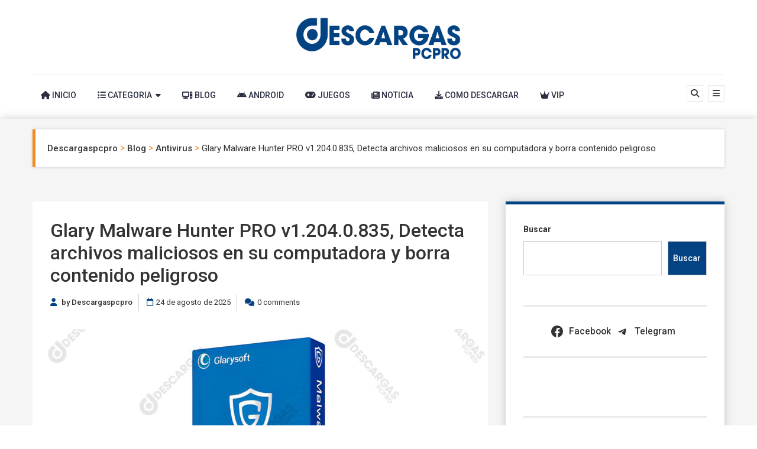

--- FILE ---
content_type: text/html; charset=UTF-8
request_url: https://descargaspcpro.net/wptelegram/widget/view/@programasfullparapc/
body_size: 14870
content:
<!DOCTYPE html>
<html>
  <head>
<base target="_blank" />
<style type="text/css">::-webkit-scrollbar { display: none; }
::-webkit-scrollbar-button { display: none; }
body { -ms-overflow-style:none; }
</style>
    <meta charset="utf-8">
    <title>Programas Full Para Pc – Telegram</title>
    <meta name="viewport" content="width=device-width, initial-scale=1.0, minimum-scale=1.0, maximum-scale=1.0, user-scalable=no" />
    <meta name="format-detection" content="telephone=no" />
    <meta http-equiv="X-UA-Compatible"
     content="IE=edge" />
    <meta name="MobileOptimized" content="176" />
    <meta name="HandheldFriendly" content="True" />
    
<meta property="og:title" content="Programas Full Para Pc">
<meta property="og:image" content="https://cdn1.telesco.pe/file/[base64].jpg">
<meta property="og:site_name" content="Telegram">
<meta property="og:description" content="Descarga programas full gratis para pc

Canal Principal: https://t.me/descargaspcpro

Grupo: https://t.me/chatdescargaspcpro">

<meta property="twitter:title" content="Programas Full Para Pc">
<meta property="twitter:image" content="https://cdn1.telesco.pe/file/[base64].jpg">
<meta property="twitter:site" content="@Telegram">

<meta property="al:ios:app_store_id" content="686449807">
<meta property="al:ios:app_name" content="Telegram Messenger">
<meta property="al:ios:url" content="tg://resolve?domain=programasfullparapc">

<meta property="al:android:url" content="tg://resolve?domain=programasfullparapc">
<meta property="al:android:app_name" content="Telegram">
<meta property="al:android:package" content="org.telegram.messenger">

<meta name="twitter:card" content="summary">
<meta name="twitter:site" content="@Telegram">
<meta name="twitter:description" content="Descarga programas full gratis para pc

Canal Principal: https://t.me/descargaspcpro

Grupo: https://t.me/chatdescargaspcpro
">

    <link rel="prev" href="https://descargaspcpro.net/wptelegram/widget/view/@programasfullparapc/?url=https%3A%2F%2Ft.me%2Fs%2Fprogramasfullparapc%3Fbefore%3D10359">
<link rel="canonical" href="https://descargaspcpro.net/wptelegram/widget/view/@programasfullparapc/?url=https%3A%2F%2Ft.me%2Fs%2Fprogramasfullparapc%3Fbefore%3D10379">

    <script>window.matchMedia&&window.matchMedia('(prefers-color-scheme: dark)').matches&&document.documentElement&&document.documentElement.classList&&document.documentElement.classList.add('theme_dark');</script>
    <link rel="icon" type="image/svg+xml" href="//telegram.org/img/website_icon.svg?4">
<link rel="apple-touch-icon" sizes="180x180" href="//telegram.org/img/apple-touch-icon.png">
<link rel="icon" type="image/png" sizes="32x32" href="//telegram.org/img/favicon-32x32.png">
<link rel="icon" type="image/png" sizes="16x16" href="//telegram.org/img/favicon-16x16.png">
<link rel="alternate icon" href="//telegram.org/img/favicon.ico" type="image/x-icon" />
    <link href="//telegram.org/css/font-roboto.css?1" rel="stylesheet" type="text/css">
    <link href="//telegram.org/css/widget-frame.css?72" rel="stylesheet" media="screen">
    <link href="//telegram.org/css/telegram-web.css?39" rel="stylesheet" media="screen">
    <script>TBaseUrl='/';</script>
    <style>        .user-color-12 {
          --user-line-gradient: repeating-linear-gradient(-45deg, #3391d4 0px, #3391d4 5px, #7dd3f0 5px, #7dd3f0 10px);
          --user-accent-color: #3391d4;
          --user-background: #3391d41f;
        }        .user-color-10 {
          --user-line-gradient: repeating-linear-gradient(-45deg, #27a910 0px, #27a910 5px, #a7dc57 5px, #a7dc57 10px);
          --user-accent-color: #27a910;
          --user-background: #27a9101f;
        }        .user-color-8 {
          --user-line-gradient: repeating-linear-gradient(-45deg, #e0802b 0px, #e0802b 5px, #fac534 5px, #fac534 10px);
          --user-accent-color: #e0802b;
          --user-background: #e0802b1f;
        }        .user-color-7 {
          --user-line-gradient: repeating-linear-gradient(-45deg, #e15052 0px, #e15052 5px, #f9ae63 5px, #f9ae63 10px);
          --user-accent-color: #e15052;
          --user-background: #e150521f;
        }        .user-color-9 {
          --user-line-gradient: repeating-linear-gradient(-45deg, #a05ff3 0px, #a05ff3 5px, #f48fff 5px, #f48fff 10px);
          --user-accent-color: #a05ff3;
          --user-background: #a05ff31f;
        }        .user-color-11 {
          --user-line-gradient: repeating-linear-gradient(-45deg, #27acce 0px, #27acce 5px, #82e8d6 5px, #82e8d6 10px);
          --user-accent-color: #27acce;
          --user-background: #27acce1f;
        }        .user-color-13 {
          --user-line-gradient: repeating-linear-gradient(-45deg, #dd4371 0px, #dd4371 5px, #ffbe9f 5px, #ffbe9f 10px);
          --user-accent-color: #dd4371;
          --user-background: #dd43711f;
        }        .user-color-14 {
          --user-line-gradient: repeating-linear-gradient(-45deg, #247bed 0px, #247bed 5px, #f04856 5px, #f04856 10px, #ffffff 10px, #ffffff 15px);
          --user-accent-color: #247bed;
          --user-background: #247bed1f;
        }        .user-color-15 {
          --user-line-gradient: repeating-linear-gradient(-45deg, #d67722 0px, #d67722 5px, #1ea011 5px, #1ea011 10px, #ffffff 10px, #ffffff 15px);
          --user-accent-color: #d67722;
          --user-background: #d677221f;
        }        .user-color-16 {
          --user-line-gradient: repeating-linear-gradient(-45deg, #179e42 0px, #179e42 5px, #e84a3f 5px, #e84a3f 10px, #ffffff 10px, #ffffff 15px);
          --user-accent-color: #179e42;
          --user-background: #179e421f;
        }        .user-color-17 {
          --user-line-gradient: repeating-linear-gradient(-45deg, #2894af 0px, #2894af 5px, #6fc456 5px, #6fc456 10px, #ffffff 10px, #ffffff 15px);
          --user-accent-color: #2894af;
          --user-background: #2894af1f;
        }        .user-color-18 {
          --user-line-gradient: repeating-linear-gradient(-45deg, #0c9ab3 0px, #0c9ab3 5px, #ffad95 5px, #ffad95 10px, #ffe6b5 10px, #ffe6b5 15px);
          --user-accent-color: #0c9ab3;
          --user-background: #0c9ab31f;
        }        .user-color-19 {
          --user-line-gradient: repeating-linear-gradient(-45deg, #7757d6 0px, #7757d6 5px, #f79610 5px, #f79610 10px, #ffde8e 10px, #ffde8e 15px);
          --user-accent-color: #7757d6;
          --user-background: #7757d61f;
        }        .user-color-20 {
          --user-line-gradient: repeating-linear-gradient(-45deg, #1585cf 0px, #1585cf 5px, #f2ab1d 5px, #f2ab1d 10px, #ffffff 10px, #ffffff 15px);
          --user-accent-color: #1585cf;
          --user-background: #1585cf1f;
        }        body.dark .user-color-12, html.theme_dark .user-color-12 {
          --user-line-gradient: repeating-linear-gradient(-45deg, #52bfff 0px, #52bfff 5px, #0b5494 5px, #0b5494 10px);
          --user-accent-color: #52bfff;
          --user-background: #52bfff1f;
        }        body.dark .user-color-10, html.theme_dark .user-color-10 {
          --user-line-gradient: repeating-linear-gradient(-45deg, #a7eb6e 0px, #a7eb6e 5px, #167e2d 5px, #167e2d 10px);
          --user-accent-color: #a7eb6e;
          --user-background: #a7eb6e1f;
        }        body.dark .user-color-8, html.theme_dark .user-color-8 {
          --user-line-gradient: repeating-linear-gradient(-45deg, #ecb04e 0px, #ecb04e 5px, #c35714 5px, #c35714 10px);
          --user-accent-color: #ecb04e;
          --user-background: #ecb04e1f;
        }        body.dark .user-color-7, html.theme_dark .user-color-7 {
          --user-line-gradient: repeating-linear-gradient(-45deg, #ff9380 0px, #ff9380 5px, #992f37 5px, #992f37 10px);
          --user-accent-color: #ff9380;
          --user-background: #ff93801f;
        }        body.dark .user-color-9, html.theme_dark .user-color-9 {
          --user-line-gradient: repeating-linear-gradient(-45deg, #c697ff 0px, #c697ff 5px, #5e31c8 5px, #5e31c8 10px);
          --user-accent-color: #c697ff;
          --user-background: #c697ff1f;
        }        body.dark .user-color-11, html.theme_dark .user-color-11 {
          --user-line-gradient: repeating-linear-gradient(-45deg, #40d8d0 0px, #40d8d0 5px, #045c7f 5px, #045c7f 10px);
          --user-accent-color: #40d8d0;
          --user-background: #40d8d01f;
        }        body.dark .user-color-13, html.theme_dark .user-color-13 {
          --user-line-gradient: repeating-linear-gradient(-45deg, #ff86a6 0px, #ff86a6 5px, #8e366e 5px, #8e366e 10px);
          --user-accent-color: #ff86a6;
          --user-background: #ff86a61f;
        }        body.dark .user-color-14, html.theme_dark .user-color-14 {
          --user-line-gradient: repeating-linear-gradient(-45deg, #3fa2fe 0px, #3fa2fe 5px, #e5424f 5px, #e5424f 10px, #ffffff 10px, #ffffff 15px);
          --user-accent-color: #3fa2fe;
          --user-background: #3fa2fe1f;
        }        body.dark .user-color-15, html.theme_dark .user-color-15 {
          --user-line-gradient: repeating-linear-gradient(-45deg, #ff905e 0px, #ff905e 5px, #32a527 5px, #32a527 10px, #ffffff 10px, #ffffff 15px);
          --user-accent-color: #ff905e;
          --user-background: #ff905e1f;
        }        body.dark .user-color-16, html.theme_dark .user-color-16 {
          --user-line-gradient: repeating-linear-gradient(-45deg, #66d364 0px, #66d364 5px, #d5444f 5px, #d5444f 10px, #ffffff 10px, #ffffff 15px);
          --user-accent-color: #66d364;
          --user-background: #66d3641f;
        }        body.dark .user-color-17, html.theme_dark .user-color-17 {
          --user-line-gradient: repeating-linear-gradient(-45deg, #22bce2 0px, #22bce2 5px, #3da240 5px, #3da240 10px, #ffffff 10px, #ffffff 15px);
          --user-accent-color: #22bce2;
          --user-background: #22bce21f;
        }        body.dark .user-color-18, html.theme_dark .user-color-18 {
          --user-line-gradient: repeating-linear-gradient(-45deg, #22bce2 0px, #22bce2 5px, #ff9778 5px, #ff9778 10px, #ffda6b 10px, #ffda6b 15px);
          --user-accent-color: #22bce2;
          --user-background: #22bce21f;
        }        body.dark .user-color-19, html.theme_dark .user-color-19 {
          --user-line-gradient: repeating-linear-gradient(-45deg, #9791ff 0px, #9791ff 5px, #f2731d 5px, #f2731d 10px, #ffdb59 10px, #ffdb59 15px);
          --user-accent-color: #9791ff;
          --user-background: #9791ff1f;
        }        body.dark .user-color-20, html.theme_dark .user-color-20 {
          --user-line-gradient: repeating-linear-gradient(-45deg, #3da6eb 0px, #3da6eb 5px, #eea51d 5px, #eea51d 10px, #ffffff 10px, #ffffff 15px);
          --user-accent-color: #3da6eb;
          --user-background: #3da6eb1f;
        }.user-color-6, .user-color-4, .user-color-2, .user-color-0, .user-color-1, .user-color-3, .user-color-5,   .user-color-default {
    --user-accent-color: var(--accent-color);
    --user-accent-background: var(--accent-background);
    --user-line-gradient: linear-gradient(45deg, var(--accent-color), var(--accent-color));
  }</style>
  </head>
  <body class="widget_frame_base tgme_webpreview emoji_image thin_box_shadow tme_mode no_transitions">
    <div class="tgme_background_wrap">
      <canvas id="tgme_background" class="tgme_background" width="50" height="50" data-colors="dbddbb,6ba587,d5d88d,88b884"></canvas>
      <div class="tgme_background_pattern"></div>
    </div>
    <header class="tgme_header search_collapsed">
  <div class="tgme_container">
    <div class="tgme_header_search">
      <form class="tgme_header_search_form" action="https://descargaspcpro.net/wptelegram/widget/view/@programasfullparapc/" target="_self">
        <svg class="tgme_header_search_form_icon" width="20" height="20" viewBox="0 0 20 20"><g fill="none" stroke="#7D7F81" stroke-width="1.4"><circle cx="9" cy="9" r="6"></circle><path d="M13.5,13.5 L17,17" stroke-linecap="round"></path></g></svg>
        <input class="tgme_header_search_form_input js-header_search" placeholder="Search" name="q" autocomplete="off" value="" />
        <a href="/s/programasfullparapc" class="tgme_header_search_form_clear"><svg class="tgme_action_button_icon" xmlns="http://www.w3.org/2000/svg" viewBox="0 0 20 20" width="20" height="20"><g class="icon_body" fill="none" stroke-linecap="round" stroke-linejoin="round" stroke="#000000" stroke-width="1.5"><path d="M6 14l8-8m0 8L6 6" stroke-dasharray="0,11.314" stroke-dashoffset="5.657"/><path d="M26 14l8-8m0 8l-8-8" stroke-dasharray="0.371,10.943" stroke-dashoffset="5.842"/><path d="M46 14l8-8m0 8l-8-8" stroke-dasharray="1.982,9.332" stroke-dashoffset="6.647756"/><path d="M66 14l8-8m0 8l-8-8" stroke-dasharray="5.173,6.14" stroke-dashoffset="8.243"/><path d="M86 14l8-8m0 8l-8-8" stroke-dasharray="7.866,3.448" stroke-dashoffset="9.59"/><path d="M106 14l8-8m0 8l-8-8" stroke-dasharray="9.471,1.843" stroke-dashoffset="10.392"/><path d="M126 14l8-8m0 8l-8-8" stroke-dasharray="10.417,0.896" stroke-dashoffset="10.866"/><path d="M146 14l8-8m0 8l-8-8" stroke-dasharray="10.961,0.353" stroke-dashoffset="11.137"/><path d="M166 14l8-8m0 8l-8-8" stroke-dasharray="11.234,0.08" stroke-dashoffset="11.274"/><path d="M186 14l8-8m0 8l-8-8"/></g></svg></a>
      </form>
    </div>
    <div class="tgme_header_right_column">
      <section class="tgme_right_column">
        <div class="tgme_channel_info">
          <div class="tgme_channel_info_header">
            <i class="tgme_page_photo_image bgcolor3" data-content="PP"><img src="https://cdn1.telesco.pe/file/[base64].jpg"></i>
            <div class="tgme_channel_info_header_title_wrap">
              <div class="tgme_channel_info_header_title"><span dir="auto">Programas Full Para Pc</span></div>
              <div class="tgme_channel_info_header_labels"></div>
            </div>
            <div class="tgme_channel_info_header_username"><a href="https://t.me/programasfullparapc">@programasfullparapc</a></div>
          </div>
          <div class="tgme_channel_info_counters"><div class="tgme_channel_info_counter"><span class="counter_value">45.3K</span> <span class="counter_type">subscribers</span></div><div class="tgme_channel_info_counter"><span class="counter_value">9.45K</span> <span class="counter_type">photos</span></div><div class="tgme_channel_info_counter"><span class="counter_value">22</span> <span class="counter_type">videos</span></div><div class="tgme_channel_info_counter"><span class="counter_value">9.64K</span> <span class="counter_type">links</span></div></div>
          <div class="tgme_channel_info_description">Descarga programas full gratis para pc<br/><br/>Canal Principal: <a href="https://t.me/descargaspcpro" target="_blank" rel="noopener">https://t.me/descargaspcpro</a><br/><br/>Grupo: <a href="https://t.me/chatdescargaspcpro" target="_blank" rel="noopener">https://t.me/chatdescargaspcpro</a></div>
          <a class="tgme_channel_download_telegram" href="//telegram.org/dl?tme=aee07377dee4b8494e_6991533981815271858">
            <svg class="tgme_channel_download_telegram_icon" width="21px" height="18px" viewBox="0 0 21 18"><g fill="none"><path fill="#ffffff" d="M0.554,7.092 L19.117,0.078 C19.737,-0.156 20.429,0.156 20.663,0.776 C20.745,0.994 20.763,1.23 20.713,1.457 L17.513,16.059 C17.351,16.799 16.62,17.268 15.88,17.105 C15.696,17.065 15.523,16.987 15.37,16.877 L8.997,12.271 C8.614,11.994 8.527,11.458 8.805,11.074 C8.835,11.033 8.869,10.994 8.905,10.958 L15.458,4.661 C15.594,4.53 15.598,4.313 15.467,4.176 C15.354,4.059 15.174,4.037 15.036,4.125 L6.104,9.795 C5.575,10.131 4.922,10.207 4.329,10.002 L0.577,8.704 C0.13,8.55 -0.107,8.061 0.047,7.614 C0.131,7.374 0.316,7.182 0.554,7.092 Z"></path></g></svg>Download Telegram
          </a>
          <div class="tgme_footer">
            <div class="tgme_footer_column">
              <h5><a href="//telegram.org/faq">About</a></h5>
            </div>
            <div class="tgme_footer_column">
              <h5><a href="//telegram.org/blog">Blog</a></h5>
            </div>
            <div class="tgme_footer_column">
              <h5><a href="//telegram.org/apps">Apps</a></h5>
            </div>
            <div class="tgme_footer_column">
              <h5><a href="//core.telegram.org/">Platform</a></h5>
            </div>
          </div>
        </div>
      </section>
    </div>
    <div class="tgme_header_info">
      <a class="tgme_channel_join_telegram" href="https://t.me/programasfullparapc">
        <svg class="tgme_channel_join_telegram_icon" width="19px" height="16px" viewBox="0 0 19 16"><g fill="none"><path fill="#ffffff" d="M0.465,6.638 L17.511,0.073 C18.078,-0.145 18.714,0.137 18.932,0.704 C19.009,0.903 19.026,1.121 18.981,1.33 L16.042,15.001 C15.896,15.679 15.228,16.111 14.549,15.965 C14.375,15.928 14.211,15.854 14.068,15.748 L8.223,11.443 C7.874,11.185 7.799,10.694 8.057,10.345 C8.082,10.311 8.109,10.279 8.139,10.249 L14.191,4.322 C14.315,4.201 14.317,4.002 14.195,3.878 C14.091,3.771 13.926,3.753 13.8,3.834 L5.602,9.138 C5.112,9.456 4.502,9.528 3.952,9.333 L0.486,8.112 C0.077,7.967 -0.138,7.519 0.007,7.11 C0.083,6.893 0.25,6.721 0.465,6.638 Z"></path></g></svg>Join
      </a>
      <a class="tgme_header_link" href="https://t.me/programasfullparapc">
        <i class="tgme_page_photo_image bgcolor3" data-content="PP"><img src="https://cdn1.telesco.pe/file/[base64].jpg"></i>
        <div class="tgme_header_title_wrap">
          <div class="tgme_header_title"><span dir="auto">Programas Full Para Pc</span></div>
          <div class="tgme_header_labels"></div>
        </div>
        <div class="tgme_header_counter">45.3K subscribers</div>
      </a>
    </div>
  </div>
</header>
<main class="tgme_main" data-url="/programasfullparapc">
  <div class="tgme_container">
    <section class="tgme_channel_history js-message_history">
      <div class="tgme_widget_message_centered js-messages_more_wrap"><a href="https://descargaspcpro.net/wptelegram/widget/view/@programasfullparapc/?url=https%3A%2F%2Ft.me%2Fs%2Fprogramasfullparapc%3Fbefore%3D10359" class="tme_messages_more js-messages_more" data-before="10359"></a></div><div class="tgme_widget_message_wrap js-widget_message_wrap"><div class="tgme_widget_message text_not_supported_wrap js-widget_message" data-post="programasfullparapc/10359" data-view="eyJjIjotMTE1MDY3MzUyNywicCI6MTAzNTksInQiOjE3Njk2MzM3MDEsImgiOiI4YjliZTAxODM2ODZhMzlhOGQifQ">
  <div class="tgme_widget_message_user"><a href="https://t.me/programasfullparapc"><i class="tgme_widget_message_user_photo bgcolor3" data-content="P"><img src="https://cdn1.telesco.pe/file/[base64].jpg"></i></a></div>
  <div class="tgme_widget_message_bubble">
    
        <i class="tgme_widget_message_bubble_tail">
      <svg class="bubble_icon" width="9px" height="20px" viewBox="0 0 9 20">
        <g fill="none">
          <path class="background" fill="#ffffff" d="M8,1 L9,1 L9,20 L8,20 L8,18 C7.807,15.161 7.124,12.233 5.950,9.218 C5.046,6.893 3.504,4.733 1.325,2.738 L1.325,2.738 C0.917,2.365 0.89,1.732 1.263,1.325 C1.452,1.118 1.72,1 2,1 L8,1 Z"></path>
          <path class="border_1x" fill="#d7e3ec" d="M9,1 L2,1 C1.72,1 1.452,1.118 1.263,1.325 C0.89,1.732 0.917,2.365 1.325,2.738 C3.504,4.733 5.046,6.893 5.95,9.218 C7.124,12.233 7.807,15.161 8,18 L8,20 L9,20 L9,1 Z M2,0 L9,0 L9,20 L7,20 L7,20 L7.002,18.068 C6.816,15.333 6.156,12.504 5.018,9.58 C4.172,7.406 2.72,5.371 0.649,3.475 C-0.165,2.729 -0.221,1.464 0.525,0.649 C0.904,0.236 1.439,0 2,0 Z"></path>
          <path class="border_2x" d="M9,1 L2,1 C1.72,1 1.452,1.118 1.263,1.325 C0.89,1.732 0.917,2.365 1.325,2.738 C3.504,4.733 5.046,6.893 5.95,9.218 C7.124,12.233 7.807,15.161 8,18 L8,20 L9,20 L9,1 Z M2,0.5 L9,0.5 L9,20 L7.5,20 L7.5,20 L7.501,18.034 C7.312,15.247 6.64,12.369 5.484,9.399 C4.609,7.15 3.112,5.052 0.987,3.106 C0.376,2.547 0.334,1.598 0.894,0.987 C1.178,0.677 1.579,0.5 2,0.5 Z"></path>
          <path class="border_3x" d="M9,1 L2,1 C1.72,1 1.452,1.118 1.263,1.325 C0.89,1.732 0.917,2.365 1.325,2.738 C3.504,4.733 5.046,6.893 5.95,9.218 C7.124,12.233 7.807,15.161 8,18 L8,20 L9,20 L9,1 Z M2,0.667 L9,0.667 L9,20 L7.667,20 L7.667,20 L7.668,18.023 C7.477,15.218 6.802,12.324 5.64,9.338 C4.755,7.064 3.243,4.946 1.1,2.983 C0.557,2.486 0.52,1.643 1.017,1.1 C1.269,0.824 1.626,0.667 2,0.667 Z"></path>
        </g>
      </svg>
    </i>
    <div class="tgme_widget_message_author accent_color"><a class="tgme_widget_message_owner_name" href="https://t.me/programasfullparapc"><span dir="auto">Programas Full Para Pc</span></a></div>


<a class="tgme_widget_message_photo_wrap 5077970766875265938 1182307202_460000146" href="https://t.me/programasfullparapc/10359" style="width:800px;background-image:url('https://cdn1.telesco.pe/file/[base64].jpg')">
  <div class="tgme_widget_message_photo" style="padding-top:56.875%"></div>
</a><div class="tgme_widget_message_text js-message_text" dir="auto"><i class="emoji" style="background-image:url('//telegram.org/img/emoji/40/F09F9381.png')"><b>📁</b></i>: MAGIX VEGAS Pro v23.0.0.356, Producción Profesional de Vídeo (ACTUALIZADO)<br/><i class="emoji" style="background-image:url('//telegram.org/img/emoji/40/E29E96.png')"><b>➖</b></i><i class="emoji" style="background-image:url('//telegram.org/img/emoji/40/E29E96.png')"><b>➖</b></i><i class="emoji" style="background-image:url('//telegram.org/img/emoji/40/E29E96.png')"><b>➖</b></i><i class="emoji" style="background-image:url('//telegram.org/img/emoji/40/E29E96.png')"><b>➖</b></i><i class="emoji" style="background-image:url('//telegram.org/img/emoji/40/E29E96.png')"><b>➖</b></i><i class="emoji" style="background-image:url('//telegram.org/img/emoji/40/E29E96.png')"><b>➖</b></i><i class="emoji" style="background-image:url('//telegram.org/img/emoji/40/E29E96.png')"><b>➖</b></i><i class="emoji" style="background-image:url('//telegram.org/img/emoji/40/E29E96.png')"><b>➖</b></i><i class="emoji" style="background-image:url('//telegram.org/img/emoji/40/E29E96.png')"><b>➖</b></i><i class="emoji" style="background-image:url('//telegram.org/img/emoji/40/E29E96.png')"><b>➖</b></i><i class="emoji" style="background-image:url('//telegram.org/img/emoji/40/E29E96.png')"><b>➖</b></i>                                                                                                                                                                                           <i class="emoji" style="background-image:url('//telegram.org/img/emoji/40/E29C85.png')"><b>✅</b></i>: DATOS TÉCNICOS<br/>•  | Idioma: Multilenguaje<br/>•  | Peso: 664 MB<br/>•  | OS: Windows <br/>•  | Licencia: Incluido<br/>•  | Version: v23.0.0.356<br/><i class="emoji" style="background-image:url('//telegram.org/img/emoji/40/E29E96.png')"><b>➖</b></i><i class="emoji" style="background-image:url('//telegram.org/img/emoji/40/E29E96.png')"><b>➖</b></i><i class="emoji" style="background-image:url('//telegram.org/img/emoji/40/E29E96.png')"><b>➖</b></i><i class="emoji" style="background-image:url('//telegram.org/img/emoji/40/E29E96.png')"><b>➖</b></i><i class="emoji" style="background-image:url('//telegram.org/img/emoji/40/E29E96.png')"><b>➖</b></i><i class="emoji" style="background-image:url('//telegram.org/img/emoji/40/E29E96.png')"><b>➖</b></i><i class="emoji" style="background-image:url('//telegram.org/img/emoji/40/E29E96.png')"><b>➖</b></i><i class="emoji" style="background-image:url('//telegram.org/img/emoji/40/E29E96.png')"><b>➖</b></i><i class="emoji" style="background-image:url('//telegram.org/img/emoji/40/E29E96.png')"><b>➖</b></i><i class="emoji" style="background-image:url('//telegram.org/img/emoji/40/E29E96.png')"><b>➖</b></i><i class="emoji" style="background-image:url('//telegram.org/img/emoji/40/E29E96.png')"><b>➖</b></i><br/><i class="emoji" style="background-image:url('//telegram.org/img/emoji/40/F09F8C90.png')"><b>🌐</b></i>: Enlace: <a href="https://descargaspcpro.net/magix-vegas-pro-produccion-profesional-de-video-3/" target="_blank" rel="noopener">https://descargaspcpro.net/magix-vegas-pro-produccion-profesional-de-video-3/</a></div>
<div class="tgme_widget_message_reactions js-message_reactions"><span class="tgme_reaction"><i class="emoji" style="background-image:url('//telegram.org/img/emoji/40/E29DA4.png')"><b>❤</b></i>2</span></div><div class="tgme_widget_message_footer compact js-message_footer">
  
  <div class="tgme_widget_message_info short js-message_info">
    <span class="tgme_widget_message_views">8.6K</span><span class="copyonly"> views</span><span class="tgme_widget_message_meta"><a class="tgme_widget_message_date" href="https://t.me/programasfullparapc/10359"><time datetime="2025-12-26T17:23:30+00:00" class="time">17:23</time></a></span>
  </div>
</div>
  </div>
  
</div></div><div class="tgme_widget_message_wrap js-widget_message_wrap"><div class="tgme_widget_message text_not_supported_wrap js-widget_message" data-post="programasfullparapc/10360" data-view="eyJjIjotMTE1MDY3MzUyNywicCI6MTAzNjAsInQiOjE3Njk2MzM3MDEsImgiOiJmNjUyZDgwNTVhYTQ0YmRhNWMifQ">
  <div class="tgme_widget_message_user"><a href="https://t.me/programasfullparapc"><i class="tgme_widget_message_user_photo bgcolor3" data-content="P"><img src="https://cdn1.telesco.pe/file/[base64].jpg"></i></a></div>
  <div class="tgme_widget_message_bubble">
    
        <i class="tgme_widget_message_bubble_tail">
      <svg class="bubble_icon" width="9px" height="20px" viewBox="0 0 9 20">
        <g fill="none">
          <path class="background" fill="#ffffff" d="M8,1 L9,1 L9,20 L8,20 L8,18 C7.807,15.161 7.124,12.233 5.950,9.218 C5.046,6.893 3.504,4.733 1.325,2.738 L1.325,2.738 C0.917,2.365 0.89,1.732 1.263,1.325 C1.452,1.118 1.72,1 2,1 L8,1 Z"></path>
          <path class="border_1x" fill="#d7e3ec" d="M9,1 L2,1 C1.72,1 1.452,1.118 1.263,1.325 C0.89,1.732 0.917,2.365 1.325,2.738 C3.504,4.733 5.046,6.893 5.95,9.218 C7.124,12.233 7.807,15.161 8,18 L8,20 L9,20 L9,1 Z M2,0 L9,0 L9,20 L7,20 L7,20 L7.002,18.068 C6.816,15.333 6.156,12.504 5.018,9.58 C4.172,7.406 2.72,5.371 0.649,3.475 C-0.165,2.729 -0.221,1.464 0.525,0.649 C0.904,0.236 1.439,0 2,0 Z"></path>
          <path class="border_2x" d="M9,1 L2,1 C1.72,1 1.452,1.118 1.263,1.325 C0.89,1.732 0.917,2.365 1.325,2.738 C3.504,4.733 5.046,6.893 5.95,9.218 C7.124,12.233 7.807,15.161 8,18 L8,20 L9,20 L9,1 Z M2,0.5 L9,0.5 L9,20 L7.5,20 L7.5,20 L7.501,18.034 C7.312,15.247 6.64,12.369 5.484,9.399 C4.609,7.15 3.112,5.052 0.987,3.106 C0.376,2.547 0.334,1.598 0.894,0.987 C1.178,0.677 1.579,0.5 2,0.5 Z"></path>
          <path class="border_3x" d="M9,1 L2,1 C1.72,1 1.452,1.118 1.263,1.325 C0.89,1.732 0.917,2.365 1.325,2.738 C3.504,4.733 5.046,6.893 5.95,9.218 C7.124,12.233 7.807,15.161 8,18 L8,20 L9,20 L9,1 Z M2,0.667 L9,0.667 L9,20 L7.667,20 L7.667,20 L7.668,18.023 C7.477,15.218 6.802,12.324 5.64,9.338 C4.755,7.064 3.243,4.946 1.1,2.983 C0.557,2.486 0.52,1.643 1.017,1.1 C1.269,0.824 1.626,0.667 2,0.667 Z"></path>
        </g>
      </svg>
    </i>
    <div class="tgme_widget_message_author accent_color"><a class="tgme_widget_message_owner_name" href="https://t.me/programasfullparapc"><span dir="auto">Programas Full Para Pc</span></a></div>


<a class="tgme_widget_message_photo_wrap 5077970766875265939 1182307202_460000147" href="https://t.me/programasfullparapc/10360" style="width:770px;background-image:url('https://cdn1.telesco.pe/file/[base64].jpg')">
  <div class="tgme_widget_message_photo" style="padding-top:49.350649350649%"></div>
</a><div class="tgme_widget_message_text js-message_text" dir="auto"><i class="emoji" style="background-image:url('//telegram.org/img/emoji/40/F09F9381.png')"><b>📁</b></i>: Ratiborus KMS Tools v15.12.2025, Colección de activadores para todos los Windows y Office (ACTUALIZADO)<br/><i class="emoji" style="background-image:url('//telegram.org/img/emoji/40/E29E96.png')"><b>➖</b></i><i class="emoji" style="background-image:url('//telegram.org/img/emoji/40/E29E96.png')"><b>➖</b></i><i class="emoji" style="background-image:url('//telegram.org/img/emoji/40/E29E96.png')"><b>➖</b></i><i class="emoji" style="background-image:url('//telegram.org/img/emoji/40/E29E96.png')"><b>➖</b></i><i class="emoji" style="background-image:url('//telegram.org/img/emoji/40/E29E96.png')"><b>➖</b></i><i class="emoji" style="background-image:url('//telegram.org/img/emoji/40/E29E96.png')"><b>➖</b></i><i class="emoji" style="background-image:url('//telegram.org/img/emoji/40/E29E96.png')"><b>➖</b></i><i class="emoji" style="background-image:url('//telegram.org/img/emoji/40/E29E96.png')"><b>➖</b></i><i class="emoji" style="background-image:url('//telegram.org/img/emoji/40/E29E96.png')"><b>➖</b></i><i class="emoji" style="background-image:url('//telegram.org/img/emoji/40/E29E96.png')"><b>➖</b></i><i class="emoji" style="background-image:url('//telegram.org/img/emoji/40/E29E96.png')"><b>➖</b></i>                                                                                                                                                                                           <i class="emoji" style="background-image:url('//telegram.org/img/emoji/40/E29C85.png')"><b>✅</b></i>: DATOS TÉCNICOS<br/>•  | Idioma: Multilenguaje<br/>•  | Peso: 65 MB<br/>•  | OS: Windows <br/>•  | Licencia: Incluido<br/>•  | Version: v15.12.2025<br/><i class="emoji" style="background-image:url('//telegram.org/img/emoji/40/E29E96.png')"><b>➖</b></i><i class="emoji" style="background-image:url('//telegram.org/img/emoji/40/E29E96.png')"><b>➖</b></i><i class="emoji" style="background-image:url('//telegram.org/img/emoji/40/E29E96.png')"><b>➖</b></i><i class="emoji" style="background-image:url('//telegram.org/img/emoji/40/E29E96.png')"><b>➖</b></i><i class="emoji" style="background-image:url('//telegram.org/img/emoji/40/E29E96.png')"><b>➖</b></i><i class="emoji" style="background-image:url('//telegram.org/img/emoji/40/E29E96.png')"><b>➖</b></i><i class="emoji" style="background-image:url('//telegram.org/img/emoji/40/E29E96.png')"><b>➖</b></i><i class="emoji" style="background-image:url('//telegram.org/img/emoji/40/E29E96.png')"><b>➖</b></i><i class="emoji" style="background-image:url('//telegram.org/img/emoji/40/E29E96.png')"><b>➖</b></i><i class="emoji" style="background-image:url('//telegram.org/img/emoji/40/E29E96.png')"><b>➖</b></i><i class="emoji" style="background-image:url('//telegram.org/img/emoji/40/E29E96.png')"><b>➖</b></i><br/><i class="emoji" style="background-image:url('//telegram.org/img/emoji/40/F09F8C90.png')"><b>🌐</b></i>: Enlace: <a href="https://descargaspcpro.net/ratiborus-kms-tools-coleccion-de-activadores-para-todos-los-windows-y-office/" target="_blank" rel="noopener">https://descargaspcpro.net/ratiborus-kms-tools-coleccion-de-activadores-para-todos-los-windows-y-office/</a></div>
<div class="tgme_widget_message_reactions js-message_reactions"><span class="tgme_reaction"><i class="emoji" style="background-image:url('//telegram.org/img/emoji/40/F09F918D.png')"><b>👍</b></i>7</span><span class="tgme_reaction"><i class="emoji" style="background-image:url('//telegram.org/img/emoji/40/E29DA4.png')"><b>❤</b></i>1</span></div><div class="tgme_widget_message_footer compact js-message_footer">
  
  <div class="tgme_widget_message_info short js-message_info">
    <span class="tgme_widget_message_views">8.82K</span><span class="copyonly"> views</span><span class="tgme_widget_message_meta"><a class="tgme_widget_message_date" href="https://t.me/programasfullparapc/10360"><time datetime="2025-12-26T17:23:57+00:00" class="time">17:23</time></a></span>
  </div>
</div>
  </div>
  
</div></div><div class="tgme_widget_message_wrap js-widget_message_wrap"><div class="tgme_widget_message text_not_supported_wrap js-widget_message" data-post="programasfullparapc/10361" data-view="eyJjIjotMTE1MDY3MzUyNywicCI6MTAzNjEsInQiOjE3Njk2MzM3MDEsImgiOiJjOTEwZGNiOWUzMDg1OWRlMTIifQ">
  <div class="tgme_widget_message_user"><a href="https://t.me/programasfullparapc"><i class="tgme_widget_message_user_photo bgcolor3" data-content="P"><img src="https://cdn1.telesco.pe/file/[base64].jpg"></i></a></div>
  <div class="tgme_widget_message_bubble">
    
        <i class="tgme_widget_message_bubble_tail">
      <svg class="bubble_icon" width="9px" height="20px" viewBox="0 0 9 20">
        <g fill="none">
          <path class="background" fill="#ffffff" d="M8,1 L9,1 L9,20 L8,20 L8,18 C7.807,15.161 7.124,12.233 5.950,9.218 C5.046,6.893 3.504,4.733 1.325,2.738 L1.325,2.738 C0.917,2.365 0.89,1.732 1.263,1.325 C1.452,1.118 1.72,1 2,1 L8,1 Z"></path>
          <path class="border_1x" fill="#d7e3ec" d="M9,1 L2,1 C1.72,1 1.452,1.118 1.263,1.325 C0.89,1.732 0.917,2.365 1.325,2.738 C3.504,4.733 5.046,6.893 5.95,9.218 C7.124,12.233 7.807,15.161 8,18 L8,20 L9,20 L9,1 Z M2,0 L9,0 L9,20 L7,20 L7,20 L7.002,18.068 C6.816,15.333 6.156,12.504 5.018,9.58 C4.172,7.406 2.72,5.371 0.649,3.475 C-0.165,2.729 -0.221,1.464 0.525,0.649 C0.904,0.236 1.439,0 2,0 Z"></path>
          <path class="border_2x" d="M9,1 L2,1 C1.72,1 1.452,1.118 1.263,1.325 C0.89,1.732 0.917,2.365 1.325,2.738 C3.504,4.733 5.046,6.893 5.95,9.218 C7.124,12.233 7.807,15.161 8,18 L8,20 L9,20 L9,1 Z M2,0.5 L9,0.5 L9,20 L7.5,20 L7.5,20 L7.501,18.034 C7.312,15.247 6.64,12.369 5.484,9.399 C4.609,7.15 3.112,5.052 0.987,3.106 C0.376,2.547 0.334,1.598 0.894,0.987 C1.178,0.677 1.579,0.5 2,0.5 Z"></path>
          <path class="border_3x" d="M9,1 L2,1 C1.72,1 1.452,1.118 1.263,1.325 C0.89,1.732 0.917,2.365 1.325,2.738 C3.504,4.733 5.046,6.893 5.95,9.218 C7.124,12.233 7.807,15.161 8,18 L8,20 L9,20 L9,1 Z M2,0.667 L9,0.667 L9,20 L7.667,20 L7.667,20 L7.668,18.023 C7.477,15.218 6.802,12.324 5.64,9.338 C4.755,7.064 3.243,4.946 1.1,2.983 C0.557,2.486 0.52,1.643 1.017,1.1 C1.269,0.824 1.626,0.667 2,0.667 Z"></path>
        </g>
      </svg>
    </i>
    <div class="tgme_widget_message_author accent_color"><a class="tgme_widget_message_owner_name" href="https://t.me/programasfullparapc"><span dir="auto">Programas Full Para Pc</span></a></div>


<a class="tgme_widget_message_photo_wrap 5077970766875265940 1182307202_460000148" href="https://t.me/programasfullparapc/10361" style="width:800px;background-image:url('https://cdn1.telesco.pe/file/[base64].jpg')">
  <div class="tgme_widget_message_photo" style="padding-top:56.875%"></div>
</a><div class="tgme_widget_message_text js-message_text" dir="auto"><i class="emoji" style="background-image:url('//telegram.org/img/emoji/40/F09F9381.png')"><b>📁</b></i>: JRiver Media Center v35.0.31, Administrador y reproductor de música (ACTUALIZADO)<br/><i class="emoji" style="background-image:url('//telegram.org/img/emoji/40/E29E96.png')"><b>➖</b></i><i class="emoji" style="background-image:url('//telegram.org/img/emoji/40/E29E96.png')"><b>➖</b></i><i class="emoji" style="background-image:url('//telegram.org/img/emoji/40/E29E96.png')"><b>➖</b></i><i class="emoji" style="background-image:url('//telegram.org/img/emoji/40/E29E96.png')"><b>➖</b></i><i class="emoji" style="background-image:url('//telegram.org/img/emoji/40/E29E96.png')"><b>➖</b></i><i class="emoji" style="background-image:url('//telegram.org/img/emoji/40/E29E96.png')"><b>➖</b></i><i class="emoji" style="background-image:url('//telegram.org/img/emoji/40/E29E96.png')"><b>➖</b></i><i class="emoji" style="background-image:url('//telegram.org/img/emoji/40/E29E96.png')"><b>➖</b></i><i class="emoji" style="background-image:url('//telegram.org/img/emoji/40/E29E96.png')"><b>➖</b></i><i class="emoji" style="background-image:url('//telegram.org/img/emoji/40/E29E96.png')"><b>➖</b></i><i class="emoji" style="background-image:url('//telegram.org/img/emoji/40/E29E96.png')"><b>➖</b></i>                                                                                                                                                                                           <i class="emoji" style="background-image:url('//telegram.org/img/emoji/40/E29C85.png')"><b>✅</b></i>: DATOS TÉCNICOS<br/>•  | Idioma: Multilenguaje<br/>•  | Peso: 40 MB<br/>•  | OS: Windows <br/>•  | Licencia: Incluido<br/>•  | Version: v35.0.31<br/><i class="emoji" style="background-image:url('//telegram.org/img/emoji/40/E29E96.png')"><b>➖</b></i><i class="emoji" style="background-image:url('//telegram.org/img/emoji/40/E29E96.png')"><b>➖</b></i><i class="emoji" style="background-image:url('//telegram.org/img/emoji/40/E29E96.png')"><b>➖</b></i><i class="emoji" style="background-image:url('//telegram.org/img/emoji/40/E29E96.png')"><b>➖</b></i><i class="emoji" style="background-image:url('//telegram.org/img/emoji/40/E29E96.png')"><b>➖</b></i><i class="emoji" style="background-image:url('//telegram.org/img/emoji/40/E29E96.png')"><b>➖</b></i><i class="emoji" style="background-image:url('//telegram.org/img/emoji/40/E29E96.png')"><b>➖</b></i><i class="emoji" style="background-image:url('//telegram.org/img/emoji/40/E29E96.png')"><b>➖</b></i><i class="emoji" style="background-image:url('//telegram.org/img/emoji/40/E29E96.png')"><b>➖</b></i><i class="emoji" style="background-image:url('//telegram.org/img/emoji/40/E29E96.png')"><b>➖</b></i><i class="emoji" style="background-image:url('//telegram.org/img/emoji/40/E29E96.png')"><b>➖</b></i><br/><i class="emoji" style="background-image:url('//telegram.org/img/emoji/40/F09F8C90.png')"><b>🌐</b></i>: Enlace: <a href="https://descargaspcpro.net/jriver-media-center-administrador-y-reproductor-de-musica/" target="_blank" rel="noopener">https://descargaspcpro.net/jriver-media-center-administrador-y-reproductor-de-musica/</a></div>
<div class="tgme_widget_message_reactions js-message_reactions"><span class="tgme_reaction"><i class="emoji" style="background-image:url('//telegram.org/img/emoji/40/E29DA4.png')"><b>❤</b></i>2</span></div><div class="tgme_widget_message_footer compact js-message_footer">
  
  <div class="tgme_widget_message_info short js-message_info">
    <span class="tgme_widget_message_views">10.4K</span><span class="copyonly"> views</span><span class="tgme_widget_message_meta"><a class="tgme_widget_message_date" href="https://t.me/programasfullparapc/10361"><time datetime="2025-12-26T17:24:24+00:00" class="time">17:24</time></a></span>
  </div>
</div>
  </div>
  
</div></div><div class="tgme_widget_message_wrap js-widget_message_wrap"><div class="tgme_widget_message text_not_supported_wrap js-widget_message" data-post="programasfullparapc/10362" data-view="eyJjIjotMTE1MDY3MzUyNywicCI6MTAzNjIsInQiOjE3Njk2MzM3MDEsImgiOiI0YjMwZjdmYzhmYjI3ODcxNDcifQ">
  <div class="tgme_widget_message_user"><a href="https://t.me/programasfullparapc"><i class="tgme_widget_message_user_photo bgcolor3" data-content="P"><img src="https://cdn1.telesco.pe/file/[base64].jpg"></i></a></div>
  <div class="tgme_widget_message_bubble">
    
        <i class="tgme_widget_message_bubble_tail">
      <svg class="bubble_icon" width="9px" height="20px" viewBox="0 0 9 20">
        <g fill="none">
          <path class="background" fill="#ffffff" d="M8,1 L9,1 L9,20 L8,20 L8,18 C7.807,15.161 7.124,12.233 5.950,9.218 C5.046,6.893 3.504,4.733 1.325,2.738 L1.325,2.738 C0.917,2.365 0.89,1.732 1.263,1.325 C1.452,1.118 1.72,1 2,1 L8,1 Z"></path>
          <path class="border_1x" fill="#d7e3ec" d="M9,1 L2,1 C1.72,1 1.452,1.118 1.263,1.325 C0.89,1.732 0.917,2.365 1.325,2.738 C3.504,4.733 5.046,6.893 5.95,9.218 C7.124,12.233 7.807,15.161 8,18 L8,20 L9,20 L9,1 Z M2,0 L9,0 L9,20 L7,20 L7,20 L7.002,18.068 C6.816,15.333 6.156,12.504 5.018,9.58 C4.172,7.406 2.72,5.371 0.649,3.475 C-0.165,2.729 -0.221,1.464 0.525,0.649 C0.904,0.236 1.439,0 2,0 Z"></path>
          <path class="border_2x" d="M9,1 L2,1 C1.72,1 1.452,1.118 1.263,1.325 C0.89,1.732 0.917,2.365 1.325,2.738 C3.504,4.733 5.046,6.893 5.95,9.218 C7.124,12.233 7.807,15.161 8,18 L8,20 L9,20 L9,1 Z M2,0.5 L9,0.5 L9,20 L7.5,20 L7.5,20 L7.501,18.034 C7.312,15.247 6.64,12.369 5.484,9.399 C4.609,7.15 3.112,5.052 0.987,3.106 C0.376,2.547 0.334,1.598 0.894,0.987 C1.178,0.677 1.579,0.5 2,0.5 Z"></path>
          <path class="border_3x" d="M9,1 L2,1 C1.72,1 1.452,1.118 1.263,1.325 C0.89,1.732 0.917,2.365 1.325,2.738 C3.504,4.733 5.046,6.893 5.95,9.218 C7.124,12.233 7.807,15.161 8,18 L8,20 L9,20 L9,1 Z M2,0.667 L9,0.667 L9,20 L7.667,20 L7.667,20 L7.668,18.023 C7.477,15.218 6.802,12.324 5.64,9.338 C4.755,7.064 3.243,4.946 1.1,2.983 C0.557,2.486 0.52,1.643 1.017,1.1 C1.269,0.824 1.626,0.667 2,0.667 Z"></path>
        </g>
      </svg>
    </i>
    <div class="tgme_widget_message_author accent_color"><a class="tgme_widget_message_owner_name" href="https://t.me/programasfullparapc"><span dir="auto">Programas Full Para Pc</span></a></div>


<a class="tgme_widget_message_photo_wrap 5077970766875265941 1182307202_460000149" href="https://t.me/programasfullparapc/10362" style="width:800px;background-image:url('https://cdn1.telesco.pe/file/[base64].jpg')">
  <div class="tgme_widget_message_photo" style="padding-top:56.875%"></div>
</a><div class="tgme_widget_message_text js-message_text" dir="auto"><i class="emoji" style="background-image:url('//telegram.org/img/emoji/40/F09F9381.png')"><b>📁</b></i>: IObit Uninstaller Pro v15.2.0.2, Desinstala y elimina programas no deseados de su computadora sin dejar rastro (ACTUALIZADO)<br/><i class="emoji" style="background-image:url('//telegram.org/img/emoji/40/E29E96.png')"><b>➖</b></i><i class="emoji" style="background-image:url('//telegram.org/img/emoji/40/E29E96.png')"><b>➖</b></i><i class="emoji" style="background-image:url('//telegram.org/img/emoji/40/E29E96.png')"><b>➖</b></i><i class="emoji" style="background-image:url('//telegram.org/img/emoji/40/E29E96.png')"><b>➖</b></i><i class="emoji" style="background-image:url('//telegram.org/img/emoji/40/E29E96.png')"><b>➖</b></i><i class="emoji" style="background-image:url('//telegram.org/img/emoji/40/E29E96.png')"><b>➖</b></i><i class="emoji" style="background-image:url('//telegram.org/img/emoji/40/E29E96.png')"><b>➖</b></i><i class="emoji" style="background-image:url('//telegram.org/img/emoji/40/E29E96.png')"><b>➖</b></i><i class="emoji" style="background-image:url('//telegram.org/img/emoji/40/E29E96.png')"><b>➖</b></i><i class="emoji" style="background-image:url('//telegram.org/img/emoji/40/E29E96.png')"><b>➖</b></i><i class="emoji" style="background-image:url('//telegram.org/img/emoji/40/E29E96.png')"><b>➖</b></i>                                                                                                                                                                                           <i class="emoji" style="background-image:url('//telegram.org/img/emoji/40/E29C85.png')"><b>✅</b></i>: DATOS TÉCNICOS<br/>•  | Idioma: Multilenguaje <br/>•  | Peso: 30 MB<br/>•  | OS: Windows <br/>•  | Licencia: Incluido<br/>•  | Version: v15.2.0.2<br/><i class="emoji" style="background-image:url('//telegram.org/img/emoji/40/E29E96.png')"><b>➖</b></i><i class="emoji" style="background-image:url('//telegram.org/img/emoji/40/E29E96.png')"><b>➖</b></i><i class="emoji" style="background-image:url('//telegram.org/img/emoji/40/E29E96.png')"><b>➖</b></i><i class="emoji" style="background-image:url('//telegram.org/img/emoji/40/E29E96.png')"><b>➖</b></i><i class="emoji" style="background-image:url('//telegram.org/img/emoji/40/E29E96.png')"><b>➖</b></i><i class="emoji" style="background-image:url('//telegram.org/img/emoji/40/E29E96.png')"><b>➖</b></i><i class="emoji" style="background-image:url('//telegram.org/img/emoji/40/E29E96.png')"><b>➖</b></i><i class="emoji" style="background-image:url('//telegram.org/img/emoji/40/E29E96.png')"><b>➖</b></i><i class="emoji" style="background-image:url('//telegram.org/img/emoji/40/E29E96.png')"><b>➖</b></i><i class="emoji" style="background-image:url('//telegram.org/img/emoji/40/E29E96.png')"><b>➖</b></i><i class="emoji" style="background-image:url('//telegram.org/img/emoji/40/E29E96.png')"><b>➖</b></i><br/><i class="emoji" style="background-image:url('//telegram.org/img/emoji/40/F09F8C90.png')"><b>🌐</b></i>: Enlace: <a href="https://descargaspcpro.net/iobit-uninstaller-pro-desinstala-y-elimina-programas-no-deseados-de-su-computadora-sin-dejar-rastro-4/" target="_blank" rel="noopener">https://descargaspcpro.net/iobit-uninstaller-pro-desinstala-y-elimina-programas-no-deseados-de-su-computadora-sin-dejar-rastro-4/</a></div>
<div class="tgme_widget_message_reactions js-message_reactions"><span class="tgme_reaction"><i class="emoji" style="background-image:url('//telegram.org/img/emoji/40/E29DA4.png')"><b>❤</b></i>4</span></div><div class="tgme_widget_message_footer compact js-message_footer">
  
  <div class="tgme_widget_message_info short js-message_info">
    <span class="tgme_widget_message_views">8.95K</span><span class="copyonly"> views</span><span class="tgme_widget_message_meta"><a class="tgme_widget_message_date" href="https://t.me/programasfullparapc/10362"><time datetime="2025-12-26T17:24:51+00:00" class="time">17:24</time></a></span>
  </div>
</div>
  </div>
  
</div></div><div class="tgme_widget_message_wrap js-widget_message_wrap"><div class="tgme_widget_message text_not_supported_wrap js-widget_message" data-post="programasfullparapc/10363" data-view="eyJjIjotMTE1MDY3MzUyNywicCI6MTAzNjMsInQiOjE3Njk2MzM3MDEsImgiOiJlMDNmMTkzYTFiZjA1YzFmZjAifQ">
  <div class="tgme_widget_message_user"><a href="https://t.me/programasfullparapc"><i class="tgme_widget_message_user_photo bgcolor3" data-content="P"><img src="https://cdn1.telesco.pe/file/[base64].jpg"></i></a></div>
  <div class="tgme_widget_message_bubble">
    
        <i class="tgme_widget_message_bubble_tail">
      <svg class="bubble_icon" width="9px" height="20px" viewBox="0 0 9 20">
        <g fill="none">
          <path class="background" fill="#ffffff" d="M8,1 L9,1 L9,20 L8,20 L8,18 C7.807,15.161 7.124,12.233 5.950,9.218 C5.046,6.893 3.504,4.733 1.325,2.738 L1.325,2.738 C0.917,2.365 0.89,1.732 1.263,1.325 C1.452,1.118 1.72,1 2,1 L8,1 Z"></path>
          <path class="border_1x" fill="#d7e3ec" d="M9,1 L2,1 C1.72,1 1.452,1.118 1.263,1.325 C0.89,1.732 0.917,2.365 1.325,2.738 C3.504,4.733 5.046,6.893 5.95,9.218 C7.124,12.233 7.807,15.161 8,18 L8,20 L9,20 L9,1 Z M2,0 L9,0 L9,20 L7,20 L7,20 L7.002,18.068 C6.816,15.333 6.156,12.504 5.018,9.58 C4.172,7.406 2.72,5.371 0.649,3.475 C-0.165,2.729 -0.221,1.464 0.525,0.649 C0.904,0.236 1.439,0 2,0 Z"></path>
          <path class="border_2x" d="M9,1 L2,1 C1.72,1 1.452,1.118 1.263,1.325 C0.89,1.732 0.917,2.365 1.325,2.738 C3.504,4.733 5.046,6.893 5.95,9.218 C7.124,12.233 7.807,15.161 8,18 L8,20 L9,20 L9,1 Z M2,0.5 L9,0.5 L9,20 L7.5,20 L7.5,20 L7.501,18.034 C7.312,15.247 6.64,12.369 5.484,9.399 C4.609,7.15 3.112,5.052 0.987,3.106 C0.376,2.547 0.334,1.598 0.894,0.987 C1.178,0.677 1.579,0.5 2,0.5 Z"></path>
          <path class="border_3x" d="M9,1 L2,1 C1.72,1 1.452,1.118 1.263,1.325 C0.89,1.732 0.917,2.365 1.325,2.738 C3.504,4.733 5.046,6.893 5.95,9.218 C7.124,12.233 7.807,15.161 8,18 L8,20 L9,20 L9,1 Z M2,0.667 L9,0.667 L9,20 L7.667,20 L7.667,20 L7.668,18.023 C7.477,15.218 6.802,12.324 5.64,9.338 C4.755,7.064 3.243,4.946 1.1,2.983 C0.557,2.486 0.52,1.643 1.017,1.1 C1.269,0.824 1.626,0.667 2,0.667 Z"></path>
        </g>
      </svg>
    </i>
    <div class="tgme_widget_message_author accent_color"><a class="tgme_widget_message_owner_name" href="https://t.me/programasfullparapc"><span dir="auto">Programas Full Para Pc</span></a></div>


<a class="tgme_widget_message_photo_wrap 5077970766875265942 1182307202_460000150" href="https://t.me/programasfullparapc/10363" style="width:800px;background-image:url('https://cdn1.telesco.pe/file/[base64].jpg')">
  <div class="tgme_widget_message_photo" style="padding-top:56.875%"></div>
</a><div class="tgme_widget_message_text js-message_text" dir="auto"><i class="emoji" style="background-image:url('//telegram.org/img/emoji/40/F09F9381.png')"><b>📁</b></i>: Internet Download Manager v6.42 Build 58, Completo Gestor de Descargas (ACTUALIZADO)<br/><i class="emoji" style="background-image:url('//telegram.org/img/emoji/40/E29E96.png')"><b>➖</b></i><i class="emoji" style="background-image:url('//telegram.org/img/emoji/40/E29E96.png')"><b>➖</b></i><i class="emoji" style="background-image:url('//telegram.org/img/emoji/40/E29E96.png')"><b>➖</b></i><i class="emoji" style="background-image:url('//telegram.org/img/emoji/40/E29E96.png')"><b>➖</b></i><i class="emoji" style="background-image:url('//telegram.org/img/emoji/40/E29E96.png')"><b>➖</b></i><i class="emoji" style="background-image:url('//telegram.org/img/emoji/40/E29E96.png')"><b>➖</b></i><i class="emoji" style="background-image:url('//telegram.org/img/emoji/40/E29E96.png')"><b>➖</b></i><i class="emoji" style="background-image:url('//telegram.org/img/emoji/40/E29E96.png')"><b>➖</b></i><i class="emoji" style="background-image:url('//telegram.org/img/emoji/40/E29E96.png')"><b>➖</b></i><i class="emoji" style="background-image:url('//telegram.org/img/emoji/40/E29E96.png')"><b>➖</b></i><i class="emoji" style="background-image:url('//telegram.org/img/emoji/40/E29E96.png')"><b>➖</b></i>                                                                                                                                                                                           <i class="emoji" style="background-image:url('//telegram.org/img/emoji/40/E29C85.png')"><b>✅</b></i>: DATOS TÉCNICOS<br/>•  | Idioma: Multilenguaje<br/>•  | Peso: 11 MB<br/>•  | OS: Windows <br/>•  | Licencia: Incluido<br/>•  | Version: v6.42 Build 58<br/><i class="emoji" style="background-image:url('//telegram.org/img/emoji/40/E29E96.png')"><b>➖</b></i><i class="emoji" style="background-image:url('//telegram.org/img/emoji/40/E29E96.png')"><b>➖</b></i><i class="emoji" style="background-image:url('//telegram.org/img/emoji/40/E29E96.png')"><b>➖</b></i><i class="emoji" style="background-image:url('//telegram.org/img/emoji/40/E29E96.png')"><b>➖</b></i><i class="emoji" style="background-image:url('//telegram.org/img/emoji/40/E29E96.png')"><b>➖</b></i><i class="emoji" style="background-image:url('//telegram.org/img/emoji/40/E29E96.png')"><b>➖</b></i><i class="emoji" style="background-image:url('//telegram.org/img/emoji/40/E29E96.png')"><b>➖</b></i><i class="emoji" style="background-image:url('//telegram.org/img/emoji/40/E29E96.png')"><b>➖</b></i><i class="emoji" style="background-image:url('//telegram.org/img/emoji/40/E29E96.png')"><b>➖</b></i><i class="emoji" style="background-image:url('//telegram.org/img/emoji/40/E29E96.png')"><b>➖</b></i><i class="emoji" style="background-image:url('//telegram.org/img/emoji/40/E29E96.png')"><b>➖</b></i><br/><i class="emoji" style="background-image:url('//telegram.org/img/emoji/40/F09F8C90.png')"><b>🌐</b></i>: Enlace: <a href="https://descargaspcpro.net/internet-download-manager-completo-gestor-de-descargas/" target="_blank" rel="noopener">https://descargaspcpro.net/internet-download-manager-completo-gestor-de-descargas/</a></div>
<div class="tgme_widget_message_reactions js-message_reactions"><span class="tgme_reaction"><i class="emoji" style="background-image:url('//telegram.org/img/emoji/40/E29DA4.png')"><b>❤</b></i>14</span></div><div class="tgme_widget_message_footer compact js-message_footer">
  
  <div class="tgme_widget_message_info short js-message_info">
    <span class="tgme_widget_message_views">10.1K</span><span class="copyonly"> views</span><span class="tgme_widget_message_meta"><a class="tgme_widget_message_date" href="https://t.me/programasfullparapc/10363"><time datetime="2025-12-26T17:25:21+00:00" class="time">17:25</time></a></span>
  </div>
</div>
  </div>
  
</div></div><div class="tgme_widget_message_wrap js-widget_message_wrap"><div class="tgme_widget_message text_not_supported_wrap js-widget_message" data-post="programasfullparapc/10364" data-view="eyJjIjotMTE1MDY3MzUyNywicCI6MTAzNjQsInQiOjE3Njk2MzM3MDEsImgiOiIwOGRiYTJhODc3MGRjOGYxOGIifQ">
  <div class="tgme_widget_message_user"><a href="https://t.me/programasfullparapc"><i class="tgme_widget_message_user_photo bgcolor3" data-content="P"><img src="https://cdn1.telesco.pe/file/[base64].jpg"></i></a></div>
  <div class="tgme_widget_message_bubble">
    
        <i class="tgme_widget_message_bubble_tail">
      <svg class="bubble_icon" width="9px" height="20px" viewBox="0 0 9 20">
        <g fill="none">
          <path class="background" fill="#ffffff" d="M8,1 L9,1 L9,20 L8,20 L8,18 C7.807,15.161 7.124,12.233 5.950,9.218 C5.046,6.893 3.504,4.733 1.325,2.738 L1.325,2.738 C0.917,2.365 0.89,1.732 1.263,1.325 C1.452,1.118 1.72,1 2,1 L8,1 Z"></path>
          <path class="border_1x" fill="#d7e3ec" d="M9,1 L2,1 C1.72,1 1.452,1.118 1.263,1.325 C0.89,1.732 0.917,2.365 1.325,2.738 C3.504,4.733 5.046,6.893 5.95,9.218 C7.124,12.233 7.807,15.161 8,18 L8,20 L9,20 L9,1 Z M2,0 L9,0 L9,20 L7,20 L7,20 L7.002,18.068 C6.816,15.333 6.156,12.504 5.018,9.58 C4.172,7.406 2.72,5.371 0.649,3.475 C-0.165,2.729 -0.221,1.464 0.525,0.649 C0.904,0.236 1.439,0 2,0 Z"></path>
          <path class="border_2x" d="M9,1 L2,1 C1.72,1 1.452,1.118 1.263,1.325 C0.89,1.732 0.917,2.365 1.325,2.738 C3.504,4.733 5.046,6.893 5.95,9.218 C7.124,12.233 7.807,15.161 8,18 L8,20 L9,20 L9,1 Z M2,0.5 L9,0.5 L9,20 L7.5,20 L7.5,20 L7.501,18.034 C7.312,15.247 6.64,12.369 5.484,9.399 C4.609,7.15 3.112,5.052 0.987,3.106 C0.376,2.547 0.334,1.598 0.894,0.987 C1.178,0.677 1.579,0.5 2,0.5 Z"></path>
          <path class="border_3x" d="M9,1 L2,1 C1.72,1 1.452,1.118 1.263,1.325 C0.89,1.732 0.917,2.365 1.325,2.738 C3.504,4.733 5.046,6.893 5.95,9.218 C7.124,12.233 7.807,15.161 8,18 L8,20 L9,20 L9,1 Z M2,0.667 L9,0.667 L9,20 L7.667,20 L7.667,20 L7.668,18.023 C7.477,15.218 6.802,12.324 5.64,9.338 C4.755,7.064 3.243,4.946 1.1,2.983 C0.557,2.486 0.52,1.643 1.017,1.1 C1.269,0.824 1.626,0.667 2,0.667 Z"></path>
        </g>
      </svg>
    </i>
    <div class="tgme_widget_message_author accent_color"><a class="tgme_widget_message_owner_name" href="https://t.me/programasfullparapc"><span dir="auto">Programas Full Para Pc</span></a></div>


<a class="tgme_widget_message_photo_wrap 5077970766875265943 1182307202_460000151" href="https://t.me/programasfullparapc/10364" style="width:800px;background-image:url('https://cdn1.telesco.pe/file/[base64].jpg')">
  <div class="tgme_widget_message_photo" style="padding-top:56.875%"></div>
</a><div class="tgme_widget_message_text js-message_text" dir="auto"><i class="emoji" style="background-image:url('//telegram.org/img/emoji/40/F09F9381.png')"><b>📁</b></i>: KMSAuto ++ v1.9.9 b09, Activador de Windows y office (ACTUALIZADO)<br/><i class="emoji" style="background-image:url('//telegram.org/img/emoji/40/E29E96.png')"><b>➖</b></i><i class="emoji" style="background-image:url('//telegram.org/img/emoji/40/E29E96.png')"><b>➖</b></i><i class="emoji" style="background-image:url('//telegram.org/img/emoji/40/E29E96.png')"><b>➖</b></i><i class="emoji" style="background-image:url('//telegram.org/img/emoji/40/E29E96.png')"><b>➖</b></i><i class="emoji" style="background-image:url('//telegram.org/img/emoji/40/E29E96.png')"><b>➖</b></i><i class="emoji" style="background-image:url('//telegram.org/img/emoji/40/E29E96.png')"><b>➖</b></i><i class="emoji" style="background-image:url('//telegram.org/img/emoji/40/E29E96.png')"><b>➖</b></i><i class="emoji" style="background-image:url('//telegram.org/img/emoji/40/E29E96.png')"><b>➖</b></i><i class="emoji" style="background-image:url('//telegram.org/img/emoji/40/E29E96.png')"><b>➖</b></i><i class="emoji" style="background-image:url('//telegram.org/img/emoji/40/E29E96.png')"><b>➖</b></i><i class="emoji" style="background-image:url('//telegram.org/img/emoji/40/E29E96.png')"><b>➖</b></i>                                                                                                                                                                                           <i class="emoji" style="background-image:url('//telegram.org/img/emoji/40/E29C85.png')"><b>✅</b></i>: DATOS TÉCNICOS<br/>•  | Idioma: Multilenguaje <br/>•  | Peso: 31 MB<br/>•  | OS: Windows <br/>•  | Licencia: Incluido<br/>•  | Version: v1.9.9 b09<br/><i class="emoji" style="background-image:url('//telegram.org/img/emoji/40/E29E96.png')"><b>➖</b></i><i class="emoji" style="background-image:url('//telegram.org/img/emoji/40/E29E96.png')"><b>➖</b></i><i class="emoji" style="background-image:url('//telegram.org/img/emoji/40/E29E96.png')"><b>➖</b></i><i class="emoji" style="background-image:url('//telegram.org/img/emoji/40/E29E96.png')"><b>➖</b></i><i class="emoji" style="background-image:url('//telegram.org/img/emoji/40/E29E96.png')"><b>➖</b></i><i class="emoji" style="background-image:url('//telegram.org/img/emoji/40/E29E96.png')"><b>➖</b></i><i class="emoji" style="background-image:url('//telegram.org/img/emoji/40/E29E96.png')"><b>➖</b></i><i class="emoji" style="background-image:url('//telegram.org/img/emoji/40/E29E96.png')"><b>➖</b></i><i class="emoji" style="background-image:url('//telegram.org/img/emoji/40/E29E96.png')"><b>➖</b></i><i class="emoji" style="background-image:url('//telegram.org/img/emoji/40/E29E96.png')"><b>➖</b></i><i class="emoji" style="background-image:url('//telegram.org/img/emoji/40/E29E96.png')"><b>➖</b></i><br/><i class="emoji" style="background-image:url('//telegram.org/img/emoji/40/F09F8C90.png')"><b>🌐</b></i>: Enlace: <a href="https://descargaspcpro.net/kmsauto-activador-de-windows-y-office/" target="_blank" rel="noopener">https://descargaspcpro.net/kmsauto-activador-de-windows-y-office/</a></div>
<div class="tgme_widget_message_reactions js-message_reactions"><span class="tgme_reaction"><i class="emoji" style="background-image:url('//telegram.org/img/emoji/40/F09F918D.png')"><b>👍</b></i>12</span><span class="tgme_reaction"><i class="emoji" style="background-image:url('//telegram.org/img/emoji/40/E29DA4.png')"><b>❤</b></i>1</span><span class="tgme_reaction"><i class="emoji" style="background-image:url('//telegram.org/img/emoji/40/E29C8D.png')"><b>✍</b></i>1</span></div><div class="tgme_widget_message_footer compact js-message_footer">
  
  <div class="tgme_widget_message_info short js-message_info">
    <span class="tgme_widget_message_views">10.6K</span><span class="copyonly"> views</span><span class="tgme_widget_message_meta"><a class="tgme_widget_message_date" href="https://t.me/programasfullparapc/10364"><time datetime="2025-12-26T17:25:50+00:00" class="time">17:25</time></a></span>
  </div>
</div>
  </div>
  
</div></div><div class="tgme_widget_message_wrap js-widget_message_wrap"><div class="tgme_widget_message text_not_supported_wrap js-widget_message" data-post="programasfullparapc/10365" data-view="eyJjIjotMTE1MDY3MzUyNywicCI6MTAzNjUsInQiOjE3Njk2MzM3MDEsImgiOiJhOWQ1ODNjNDE1MWJkMmY1YmUifQ">
  <div class="tgme_widget_message_user"><a href="https://t.me/programasfullparapc"><i class="tgme_widget_message_user_photo bgcolor3" data-content="P"><img src="https://cdn1.telesco.pe/file/[base64].jpg"></i></a></div>
  <div class="tgme_widget_message_bubble">
    
        <i class="tgme_widget_message_bubble_tail">
      <svg class="bubble_icon" width="9px" height="20px" viewBox="0 0 9 20">
        <g fill="none">
          <path class="background" fill="#ffffff" d="M8,1 L9,1 L9,20 L8,20 L8,18 C7.807,15.161 7.124,12.233 5.950,9.218 C5.046,6.893 3.504,4.733 1.325,2.738 L1.325,2.738 C0.917,2.365 0.89,1.732 1.263,1.325 C1.452,1.118 1.72,1 2,1 L8,1 Z"></path>
          <path class="border_1x" fill="#d7e3ec" d="M9,1 L2,1 C1.72,1 1.452,1.118 1.263,1.325 C0.89,1.732 0.917,2.365 1.325,2.738 C3.504,4.733 5.046,6.893 5.95,9.218 C7.124,12.233 7.807,15.161 8,18 L8,20 L9,20 L9,1 Z M2,0 L9,0 L9,20 L7,20 L7,20 L7.002,18.068 C6.816,15.333 6.156,12.504 5.018,9.58 C4.172,7.406 2.72,5.371 0.649,3.475 C-0.165,2.729 -0.221,1.464 0.525,0.649 C0.904,0.236 1.439,0 2,0 Z"></path>
          <path class="border_2x" d="M9,1 L2,1 C1.72,1 1.452,1.118 1.263,1.325 C0.89,1.732 0.917,2.365 1.325,2.738 C3.504,4.733 5.046,6.893 5.95,9.218 C7.124,12.233 7.807,15.161 8,18 L8,20 L9,20 L9,1 Z M2,0.5 L9,0.5 L9,20 L7.5,20 L7.5,20 L7.501,18.034 C7.312,15.247 6.64,12.369 5.484,9.399 C4.609,7.15 3.112,5.052 0.987,3.106 C0.376,2.547 0.334,1.598 0.894,0.987 C1.178,0.677 1.579,0.5 2,0.5 Z"></path>
          <path class="border_3x" d="M9,1 L2,1 C1.72,1 1.452,1.118 1.263,1.325 C0.89,1.732 0.917,2.365 1.325,2.738 C3.504,4.733 5.046,6.893 5.95,9.218 C7.124,12.233 7.807,15.161 8,18 L8,20 L9,20 L9,1 Z M2,0.667 L9,0.667 L9,20 L7.667,20 L7.667,20 L7.668,18.023 C7.477,15.218 6.802,12.324 5.64,9.338 C4.755,7.064 3.243,4.946 1.1,2.983 C0.557,2.486 0.52,1.643 1.017,1.1 C1.269,0.824 1.626,0.667 2,0.667 Z"></path>
        </g>
      </svg>
    </i>
    <div class="tgme_widget_message_author accent_color"><a class="tgme_widget_message_owner_name" href="https://t.me/programasfullparapc"><span dir="auto">Programas Full Para Pc</span></a></div>


<a class="tgme_widget_message_photo_wrap 5077970766875265944 1182307202_460000152" href="https://t.me/programasfullparapc/10365" style="width:800px;background-image:url('https://cdn1.telesco.pe/file/[base64].jpg')">
  <div class="tgme_widget_message_photo" style="padding-top:56.875%"></div>
</a><div class="tgme_widget_message_text js-message_text" dir="auto"><i class="emoji" style="background-image:url('//telegram.org/img/emoji/40/F09F9381.png')"><b>📁</b></i>: Icecream Video Converter Pro v1.48, Un nuevo convertidor de video (ACTUALIZADO)<br/><i class="emoji" style="background-image:url('//telegram.org/img/emoji/40/E29E96.png')"><b>➖</b></i><i class="emoji" style="background-image:url('//telegram.org/img/emoji/40/E29E96.png')"><b>➖</b></i><i class="emoji" style="background-image:url('//telegram.org/img/emoji/40/E29E96.png')"><b>➖</b></i><i class="emoji" style="background-image:url('//telegram.org/img/emoji/40/E29E96.png')"><b>➖</b></i><i class="emoji" style="background-image:url('//telegram.org/img/emoji/40/E29E96.png')"><b>➖</b></i><i class="emoji" style="background-image:url('//telegram.org/img/emoji/40/E29E96.png')"><b>➖</b></i><i class="emoji" style="background-image:url('//telegram.org/img/emoji/40/E29E96.png')"><b>➖</b></i><i class="emoji" style="background-image:url('//telegram.org/img/emoji/40/E29E96.png')"><b>➖</b></i><i class="emoji" style="background-image:url('//telegram.org/img/emoji/40/E29E96.png')"><b>➖</b></i><i class="emoji" style="background-image:url('//telegram.org/img/emoji/40/E29E96.png')"><b>➖</b></i><i class="emoji" style="background-image:url('//telegram.org/img/emoji/40/E29E96.png')"><b>➖</b></i>                                                                                                                                                                                           <i class="emoji" style="background-image:url('//telegram.org/img/emoji/40/E29C85.png')"><b>✅</b></i>: DATOS TÉCNICOS<br/>•  | Idioma: Multilenguaje<br/>•  | Peso: 21 MB<br/>•  | OS: Windows <br/>•  | Licencia: Incluido<br/>•  | Version: v1.48<br/><i class="emoji" style="background-image:url('//telegram.org/img/emoji/40/E29E96.png')"><b>➖</b></i><i class="emoji" style="background-image:url('//telegram.org/img/emoji/40/E29E96.png')"><b>➖</b></i><i class="emoji" style="background-image:url('//telegram.org/img/emoji/40/E29E96.png')"><b>➖</b></i><i class="emoji" style="background-image:url('//telegram.org/img/emoji/40/E29E96.png')"><b>➖</b></i><i class="emoji" style="background-image:url('//telegram.org/img/emoji/40/E29E96.png')"><b>➖</b></i><i class="emoji" style="background-image:url('//telegram.org/img/emoji/40/E29E96.png')"><b>➖</b></i><i class="emoji" style="background-image:url('//telegram.org/img/emoji/40/E29E96.png')"><b>➖</b></i><i class="emoji" style="background-image:url('//telegram.org/img/emoji/40/E29E96.png')"><b>➖</b></i><i class="emoji" style="background-image:url('//telegram.org/img/emoji/40/E29E96.png')"><b>➖</b></i><i class="emoji" style="background-image:url('//telegram.org/img/emoji/40/E29E96.png')"><b>➖</b></i><i class="emoji" style="background-image:url('//telegram.org/img/emoji/40/E29E96.png')"><b>➖</b></i><br/><i class="emoji" style="background-image:url('//telegram.org/img/emoji/40/F09F8C90.png')"><b>🌐</b></i>: Enlace: <a href="https://descargaspcpro.net/icecream-video-converter-pro-un-nuevo-convertidor-de-video/" target="_blank" rel="noopener">https://descargaspcpro.net/icecream-video-converter-pro-un-nuevo-convertidor-de-video/</a></div>
<div class="tgme_widget_message_reactions js-message_reactions"><span class="tgme_reaction"><i class="emoji" style="background-image:url('//telegram.org/img/emoji/40/E29DA4.png')"><b>❤</b></i>6</span></div><div class="tgme_widget_message_footer compact js-message_footer">
  
  <div class="tgme_widget_message_info short js-message_info">
    <span class="tgme_widget_message_views">11.6K</span><span class="copyonly"> views</span><span class="tgme_widget_message_meta"><a class="tgme_widget_message_date" href="https://t.me/programasfullparapc/10365"><time datetime="2025-12-26T17:26:16+00:00" class="time">17:26</time></a></span>
  </div>
</div>
  </div>
  
</div></div><div class="tgme_widget_message_wrap js-widget_message_wrap"><div class="tgme_widget_message text_not_supported_wrap js-widget_message" data-post="programasfullparapc/10366" data-view="eyJjIjotMTE1MDY3MzUyNywicCI6MTAzNjYsInQiOjE3Njk2MzM3MDEsImgiOiJlYTc0MWVjODRkZTYwZGY0YTkifQ">
  <div class="tgme_widget_message_user"><a href="https://t.me/programasfullparapc"><i class="tgme_widget_message_user_photo bgcolor3" data-content="P"><img src="https://cdn1.telesco.pe/file/[base64].jpg"></i></a></div>
  <div class="tgme_widget_message_bubble">
    
        <i class="tgme_widget_message_bubble_tail">
      <svg class="bubble_icon" width="9px" height="20px" viewBox="0 0 9 20">
        <g fill="none">
          <path class="background" fill="#ffffff" d="M8,1 L9,1 L9,20 L8,20 L8,18 C7.807,15.161 7.124,12.233 5.950,9.218 C5.046,6.893 3.504,4.733 1.325,2.738 L1.325,2.738 C0.917,2.365 0.89,1.732 1.263,1.325 C1.452,1.118 1.72,1 2,1 L8,1 Z"></path>
          <path class="border_1x" fill="#d7e3ec" d="M9,1 L2,1 C1.72,1 1.452,1.118 1.263,1.325 C0.89,1.732 0.917,2.365 1.325,2.738 C3.504,4.733 5.046,6.893 5.95,9.218 C7.124,12.233 7.807,15.161 8,18 L8,20 L9,20 L9,1 Z M2,0 L9,0 L9,20 L7,20 L7,20 L7.002,18.068 C6.816,15.333 6.156,12.504 5.018,9.58 C4.172,7.406 2.72,5.371 0.649,3.475 C-0.165,2.729 -0.221,1.464 0.525,0.649 C0.904,0.236 1.439,0 2,0 Z"></path>
          <path class="border_2x" d="M9,1 L2,1 C1.72,1 1.452,1.118 1.263,1.325 C0.89,1.732 0.917,2.365 1.325,2.738 C3.504,4.733 5.046,6.893 5.95,9.218 C7.124,12.233 7.807,15.161 8,18 L8,20 L9,20 L9,1 Z M2,0.5 L9,0.5 L9,20 L7.5,20 L7.5,20 L7.501,18.034 C7.312,15.247 6.64,12.369 5.484,9.399 C4.609,7.15 3.112,5.052 0.987,3.106 C0.376,2.547 0.334,1.598 0.894,0.987 C1.178,0.677 1.579,0.5 2,0.5 Z"></path>
          <path class="border_3x" d="M9,1 L2,1 C1.72,1 1.452,1.118 1.263,1.325 C0.89,1.732 0.917,2.365 1.325,2.738 C3.504,4.733 5.046,6.893 5.95,9.218 C7.124,12.233 7.807,15.161 8,18 L8,20 L9,20 L9,1 Z M2,0.667 L9,0.667 L9,20 L7.667,20 L7.667,20 L7.668,18.023 C7.477,15.218 6.802,12.324 5.64,9.338 C4.755,7.064 3.243,4.946 1.1,2.983 C0.557,2.486 0.52,1.643 1.017,1.1 C1.269,0.824 1.626,0.667 2,0.667 Z"></path>
        </g>
      </svg>
    </i>
    <div class="tgme_widget_message_author accent_color"><a class="tgme_widget_message_owner_name" href="https://t.me/programasfullparapc"><span dir="auto">Programas Full Para Pc</span></a></div>


<a class="tgme_widget_message_photo_wrap 5077970766875265945 1182307202_460000153" href="https://t.me/programasfullparapc/10366" style="width:800px;background-image:url('https://cdn1.telesco.pe/file/[base64].jpg')">
  <div class="tgme_widget_message_photo" style="padding-top:56.875%"></div>
</a><div class="tgme_widget_message_text js-message_text" dir="auto"><i class="emoji" style="background-image:url('//telegram.org/img/emoji/40/F09F9381.png')"><b>📁</b></i>: KMSAuto Lite v1.9.9.9 b08, Programa para la activacion de Sistemas operativos y Office (ACTUALIZADO)<br/><i class="emoji" style="background-image:url('//telegram.org/img/emoji/40/E29E96.png')"><b>➖</b></i><i class="emoji" style="background-image:url('//telegram.org/img/emoji/40/E29E96.png')"><b>➖</b></i><i class="emoji" style="background-image:url('//telegram.org/img/emoji/40/E29E96.png')"><b>➖</b></i><i class="emoji" style="background-image:url('//telegram.org/img/emoji/40/E29E96.png')"><b>➖</b></i><i class="emoji" style="background-image:url('//telegram.org/img/emoji/40/E29E96.png')"><b>➖</b></i><i class="emoji" style="background-image:url('//telegram.org/img/emoji/40/E29E96.png')"><b>➖</b></i><i class="emoji" style="background-image:url('//telegram.org/img/emoji/40/E29E96.png')"><b>➖</b></i><i class="emoji" style="background-image:url('//telegram.org/img/emoji/40/E29E96.png')"><b>➖</b></i><i class="emoji" style="background-image:url('//telegram.org/img/emoji/40/E29E96.png')"><b>➖</b></i><i class="emoji" style="background-image:url('//telegram.org/img/emoji/40/E29E96.png')"><b>➖</b></i><i class="emoji" style="background-image:url('//telegram.org/img/emoji/40/E29E96.png')"><b>➖</b></i>                                                                                                                                                                                           <i class="emoji" style="background-image:url('//telegram.org/img/emoji/40/E29C85.png')"><b>✅</b></i>: DATOS TÉCNICOS<br/>•  | Idioma: Multilenguaje<br/>•  | Peso: 9.7 MB<br/>•  | OS: Windows <br/>•  | Licencia: Incluido<br/>•  | Version: v1.9.9.9 b08<br/><i class="emoji" style="background-image:url('//telegram.org/img/emoji/40/E29E96.png')"><b>➖</b></i><i class="emoji" style="background-image:url('//telegram.org/img/emoji/40/E29E96.png')"><b>➖</b></i><i class="emoji" style="background-image:url('//telegram.org/img/emoji/40/E29E96.png')"><b>➖</b></i><i class="emoji" style="background-image:url('//telegram.org/img/emoji/40/E29E96.png')"><b>➖</b></i><i class="emoji" style="background-image:url('//telegram.org/img/emoji/40/E29E96.png')"><b>➖</b></i><i class="emoji" style="background-image:url('//telegram.org/img/emoji/40/E29E96.png')"><b>➖</b></i><i class="emoji" style="background-image:url('//telegram.org/img/emoji/40/E29E96.png')"><b>➖</b></i><i class="emoji" style="background-image:url('//telegram.org/img/emoji/40/E29E96.png')"><b>➖</b></i><i class="emoji" style="background-image:url('//telegram.org/img/emoji/40/E29E96.png')"><b>➖</b></i><i class="emoji" style="background-image:url('//telegram.org/img/emoji/40/E29E96.png')"><b>➖</b></i><i class="emoji" style="background-image:url('//telegram.org/img/emoji/40/E29E96.png')"><b>➖</b></i><br/><i class="emoji" style="background-image:url('//telegram.org/img/emoji/40/F09F8C90.png')"><b>🌐</b></i>: Enlace: <a href="https://descargaspcpro.net/kmsauto-lite-programa-para-la-activacion-de-sistemas-operativos-y-office/" target="_blank" rel="noopener">https://descargaspcpro.net/kmsauto-lite-programa-para-la-activacion-de-sistemas-operativos-y-office/</a></div>
<div class="tgme_widget_message_reactions js-message_reactions"><span class="tgme_reaction"><i class="emoji" style="background-image:url('//telegram.org/img/emoji/40/F09F918D.png')"><b>👍</b></i>7</span><span class="tgme_reaction"><i class="emoji" style="background-image:url('//telegram.org/img/emoji/40/E29DA4.png')"><b>❤</b></i>1</span></div><div class="tgme_widget_message_footer compact js-message_footer">
  
  <div class="tgme_widget_message_info short js-message_info">
    <span class="tgme_widget_message_views">14.3K</span><span class="copyonly"> views</span><span class="tgme_widget_message_meta"><a class="tgme_widget_message_date" href="https://t.me/programasfullparapc/10366"><time datetime="2025-12-26T17:26:45+00:00" class="time">17:26</time></a></span>
  </div>
</div>
  </div>
  
</div></div><div class="tgme_widget_message_wrap js-widget_message_wrap"><div class="tgme_widget_message text_not_supported_wrap js-widget_message" data-post="programasfullparapc/10367" data-view="eyJjIjotMTE1MDY3MzUyNywicCI6MTAzNjcsInQiOjE3Njk2MzM3MDEsImgiOiIwYjAxMjJhOGM1MjNiMWE2MmQifQ">
  <div class="tgme_widget_message_user"><a href="https://t.me/programasfullparapc"><i class="tgme_widget_message_user_photo bgcolor3" data-content="P"><img src="https://cdn1.telesco.pe/file/[base64].jpg"></i></a></div>
  <div class="tgme_widget_message_bubble">
    
        <i class="tgme_widget_message_bubble_tail">
      <svg class="bubble_icon" width="9px" height="20px" viewBox="0 0 9 20">
        <g fill="none">
          <path class="background" fill="#ffffff" d="M8,1 L9,1 L9,20 L8,20 L8,18 C7.807,15.161 7.124,12.233 5.950,9.218 C5.046,6.893 3.504,4.733 1.325,2.738 L1.325,2.738 C0.917,2.365 0.89,1.732 1.263,1.325 C1.452,1.118 1.72,1 2,1 L8,1 Z"></path>
          <path class="border_1x" fill="#d7e3ec" d="M9,1 L2,1 C1.72,1 1.452,1.118 1.263,1.325 C0.89,1.732 0.917,2.365 1.325,2.738 C3.504,4.733 5.046,6.893 5.95,9.218 C7.124,12.233 7.807,15.161 8,18 L8,20 L9,20 L9,1 Z M2,0 L9,0 L9,20 L7,20 L7,20 L7.002,18.068 C6.816,15.333 6.156,12.504 5.018,9.58 C4.172,7.406 2.72,5.371 0.649,3.475 C-0.165,2.729 -0.221,1.464 0.525,0.649 C0.904,0.236 1.439,0 2,0 Z"></path>
          <path class="border_2x" d="M9,1 L2,1 C1.72,1 1.452,1.118 1.263,1.325 C0.89,1.732 0.917,2.365 1.325,2.738 C3.504,4.733 5.046,6.893 5.95,9.218 C7.124,12.233 7.807,15.161 8,18 L8,20 L9,20 L9,1 Z M2,0.5 L9,0.5 L9,20 L7.5,20 L7.5,20 L7.501,18.034 C7.312,15.247 6.64,12.369 5.484,9.399 C4.609,7.15 3.112,5.052 0.987,3.106 C0.376,2.547 0.334,1.598 0.894,0.987 C1.178,0.677 1.579,0.5 2,0.5 Z"></path>
          <path class="border_3x" d="M9,1 L2,1 C1.72,1 1.452,1.118 1.263,1.325 C0.89,1.732 0.917,2.365 1.325,2.738 C3.504,4.733 5.046,6.893 5.95,9.218 C7.124,12.233 7.807,15.161 8,18 L8,20 L9,20 L9,1 Z M2,0.667 L9,0.667 L9,20 L7.667,20 L7.667,20 L7.668,18.023 C7.477,15.218 6.802,12.324 5.64,9.338 C4.755,7.064 3.243,4.946 1.1,2.983 C0.557,2.486 0.52,1.643 1.017,1.1 C1.269,0.824 1.626,0.667 2,0.667 Z"></path>
        </g>
      </svg>
    </i>
    <div class="tgme_widget_message_author accent_color"><a class="tgme_widget_message_owner_name" href="https://t.me/programasfullparapc"><span dir="auto">Programas Full Para Pc</span></a></div>


<a class="tgme_widget_message_photo_wrap 5077970766875265946 1182307202_460000154" href="https://t.me/programasfullparapc/10367" style="width:800px;background-image:url('https://cdn1.telesco.pe/file/[base64].jpg')">
  <div class="tgme_widget_message_photo" style="padding-top:56.875%"></div>
</a><div class="tgme_widget_message_text js-message_text" dir="auto"><i class="emoji" style="background-image:url('//telegram.org/img/emoji/40/F09F9381.png')"><b>📁</b></i>: reaConverter Pro v8.0.172, Convierte imagenes por lote (ACTUALIZADO)<br/><i class="emoji" style="background-image:url('//telegram.org/img/emoji/40/E29E96.png')"><b>➖</b></i><i class="emoji" style="background-image:url('//telegram.org/img/emoji/40/E29E96.png')"><b>➖</b></i><i class="emoji" style="background-image:url('//telegram.org/img/emoji/40/E29E96.png')"><b>➖</b></i><i class="emoji" style="background-image:url('//telegram.org/img/emoji/40/E29E96.png')"><b>➖</b></i><i class="emoji" style="background-image:url('//telegram.org/img/emoji/40/E29E96.png')"><b>➖</b></i><i class="emoji" style="background-image:url('//telegram.org/img/emoji/40/E29E96.png')"><b>➖</b></i><i class="emoji" style="background-image:url('//telegram.org/img/emoji/40/E29E96.png')"><b>➖</b></i><i class="emoji" style="background-image:url('//telegram.org/img/emoji/40/E29E96.png')"><b>➖</b></i><i class="emoji" style="background-image:url('//telegram.org/img/emoji/40/E29E96.png')"><b>➖</b></i><i class="emoji" style="background-image:url('//telegram.org/img/emoji/40/E29E96.png')"><b>➖</b></i><i class="emoji" style="background-image:url('//telegram.org/img/emoji/40/E29E96.png')"><b>➖</b></i>                                                                                                                                                                                           <i class="emoji" style="background-image:url('//telegram.org/img/emoji/40/E29C85.png')"><b>✅</b></i>: DATOS TÉCNICOS<br/>•  | Idioma: Multilenguaje<br/>•  | Peso: 305 MB<br/>•  | OS: Windows <br/>•  | Licencia: Incluido<br/>•  | Version: v8.0.172<br/><i class="emoji" style="background-image:url('//telegram.org/img/emoji/40/E29E96.png')"><b>➖</b></i><i class="emoji" style="background-image:url('//telegram.org/img/emoji/40/E29E96.png')"><b>➖</b></i><i class="emoji" style="background-image:url('//telegram.org/img/emoji/40/E29E96.png')"><b>➖</b></i><i class="emoji" style="background-image:url('//telegram.org/img/emoji/40/E29E96.png')"><b>➖</b></i><i class="emoji" style="background-image:url('//telegram.org/img/emoji/40/E29E96.png')"><b>➖</b></i><i class="emoji" style="background-image:url('//telegram.org/img/emoji/40/E29E96.png')"><b>➖</b></i><i class="emoji" style="background-image:url('//telegram.org/img/emoji/40/E29E96.png')"><b>➖</b></i><i class="emoji" style="background-image:url('//telegram.org/img/emoji/40/E29E96.png')"><b>➖</b></i><i class="emoji" style="background-image:url('//telegram.org/img/emoji/40/E29E96.png')"><b>➖</b></i><i class="emoji" style="background-image:url('//telegram.org/img/emoji/40/E29E96.png')"><b>➖</b></i><i class="emoji" style="background-image:url('//telegram.org/img/emoji/40/E29E96.png')"><b>➖</b></i><br/><i class="emoji" style="background-image:url('//telegram.org/img/emoji/40/F09F8C90.png')"><b>🌐</b></i>: Enlace: <a href="https://descargaspcpro.net/reaconverter-pro-convierte-imagenes-por-lote/" target="_blank" rel="noopener">https://descargaspcpro.net/reaconverter-pro-convierte-imagenes-por-lote/</a></div>
<div class="tgme_widget_message_reactions js-message_reactions"><span class="tgme_reaction"><i class="emoji" style="background-image:url('//telegram.org/img/emoji/40/E29DA4.png')"><b>❤</b></i>8</span></div><div class="tgme_widget_message_footer compact js-message_footer">
  
  <div class="tgme_widget_message_info short js-message_info">
    <span class="tgme_widget_message_views">15.3K</span><span class="copyonly"> views</span><span class="tgme_widget_message_meta"><a class="tgme_widget_message_date" href="https://t.me/programasfullparapc/10367"><time datetime="2025-12-26T17:28:19+00:00" class="time">17:28</time></a></span>
  </div>
</div>
  </div>
  
</div></div><div class="tgme_widget_message_wrap js-widget_message_wrap"><div class="tgme_widget_message text_not_supported_wrap js-widget_message" data-post="programasfullparapc/10368" data-view="eyJjIjotMTE1MDY3MzUyNywicCI6MTAzNjgsInQiOjE3Njk2MzM3MDEsImgiOiJkMWUxOTAyZTUwZDUwMDc4ZGMifQ">
  <div class="tgme_widget_message_user"><a href="https://t.me/programasfullparapc"><i class="tgme_widget_message_user_photo bgcolor3" data-content="P"><img src="https://cdn1.telesco.pe/file/[base64].jpg"></i></a></div>
  <div class="tgme_widget_message_bubble">
    
        <i class="tgme_widget_message_bubble_tail">
      <svg class="bubble_icon" width="9px" height="20px" viewBox="0 0 9 20">
        <g fill="none">
          <path class="background" fill="#ffffff" d="M8,1 L9,1 L9,20 L8,20 L8,18 C7.807,15.161 7.124,12.233 5.950,9.218 C5.046,6.893 3.504,4.733 1.325,2.738 L1.325,2.738 C0.917,2.365 0.89,1.732 1.263,1.325 C1.452,1.118 1.72,1 2,1 L8,1 Z"></path>
          <path class="border_1x" fill="#d7e3ec" d="M9,1 L2,1 C1.72,1 1.452,1.118 1.263,1.325 C0.89,1.732 0.917,2.365 1.325,2.738 C3.504,4.733 5.046,6.893 5.95,9.218 C7.124,12.233 7.807,15.161 8,18 L8,20 L9,20 L9,1 Z M2,0 L9,0 L9,20 L7,20 L7,20 L7.002,18.068 C6.816,15.333 6.156,12.504 5.018,9.58 C4.172,7.406 2.72,5.371 0.649,3.475 C-0.165,2.729 -0.221,1.464 0.525,0.649 C0.904,0.236 1.439,0 2,0 Z"></path>
          <path class="border_2x" d="M9,1 L2,1 C1.72,1 1.452,1.118 1.263,1.325 C0.89,1.732 0.917,2.365 1.325,2.738 C3.504,4.733 5.046,6.893 5.95,9.218 C7.124,12.233 7.807,15.161 8,18 L8,20 L9,20 L9,1 Z M2,0.5 L9,0.5 L9,20 L7.5,20 L7.5,20 L7.501,18.034 C7.312,15.247 6.64,12.369 5.484,9.399 C4.609,7.15 3.112,5.052 0.987,3.106 C0.376,2.547 0.334,1.598 0.894,0.987 C1.178,0.677 1.579,0.5 2,0.5 Z"></path>
          <path class="border_3x" d="M9,1 L2,1 C1.72,1 1.452,1.118 1.263,1.325 C0.89,1.732 0.917,2.365 1.325,2.738 C3.504,4.733 5.046,6.893 5.95,9.218 C7.124,12.233 7.807,15.161 8,18 L8,20 L9,20 L9,1 Z M2,0.667 L9,0.667 L9,20 L7.667,20 L7.667,20 L7.668,18.023 C7.477,15.218 6.802,12.324 5.64,9.338 C4.755,7.064 3.243,4.946 1.1,2.983 C0.557,2.486 0.52,1.643 1.017,1.1 C1.269,0.824 1.626,0.667 2,0.667 Z"></path>
        </g>
      </svg>
    </i>
    <div class="tgme_widget_message_author accent_color"><a class="tgme_widget_message_owner_name" href="https://t.me/programasfullparapc"><span dir="auto">Programas Full Para Pc</span></a></div>


<a class="tgme_widget_message_photo_wrap 5032999671848611196 1171836553_456240508" href="https://t.me/programasfullparapc/10368" style="width:800px;background-image:url('https://cdn1.telesco.pe/file/[base64].jpg')">
  <div class="tgme_widget_message_photo" style="padding-top:56.25%"></div>
</a><div class="tgme_widget_message_text js-message_text" dir="auto"><a href="?q=%23EspacioPublicitario">#EspacioPublicitario</a><br/><a href="?q=%23YouCine">#YouCine</a><br/><br/>YouCine es una aplicación de streaming apta para todas las edades Series y películas, deportes, contenidos infantiles con doblaje y subtitulado, sin publicidad.<br/><br/>¡Explora un vasto universo de entretenimiento&#33; Abra la aplicación YouCine ahora mismo y sumérjase en una increíble diversidad de contenido. ¡No busques más con esta aplicación, lo puedes hacer fácilmente&#33;<i class="emoji" style="background-image:url('//telegram.org/img/emoji/40/F09F988D.png')"><b>😍</b></i><br/><br/><i class="emoji" style="background-image:url('//telegram.org/img/emoji/40/F09F9497.png')"><b>🔗</b></i>Enlace para descargar<i class="emoji" style="background-image:url('//telegram.org/img/emoji/40/F09F9187.png')"><b>👇</b></i><i class="emoji" style="background-image:url('//telegram.org/img/emoji/40/F09F9187.png')"><b>👇</b></i><i class="emoji" style="background-image:url('//telegram.org/img/emoji/40/F09F9187.png')"><b>👇</b></i>     <br/>   <a href="https://apkdl.fun/pro" target="_blank" rel="noopener">https://apkdl.fun/pro</a><br/>                                                        <br/><i class="emoji" style="background-image:url('//telegram.org/img/emoji/40/F09F9AAB.png')"><b>🚫</b></i>Sin anuncios<br/><i class="emoji" style="background-image:url('//telegram.org/img/emoji/40/E29C85.png')"><b>✅</b></i>Contenido gratuito ilimitado<br/><i class="emoji" style="background-image:url('//telegram.org/img/emoji/40/F09F9AAB.png')"><b>🚫</b></i>Seguro y libre de virus<br/><i class="emoji" style="background-image:url('//telegram.org/img/emoji/40/E29C85.png')"><b>✅</b></i>Contenido exclusivo de transmisión en vivo<br/><i class="emoji" style="background-image:url('//telegram.org/img/emoji/40/F09F94B4.png')"><b>🔴</b></i>Contenido deportivo <i class="emoji" style="background-image:url('//telegram.org/img/emoji/40/E29ABD.png')"><b>⚽️</b></i><i class="emoji" style="background-image:url('//telegram.org/img/emoji/40/F09F8F80.png')"><b>🏀</b></i><br/>    <i class="emoji" style="background-image:url('//telegram.org/img/emoji/40/F09F938D.png')"><b>📍</b></i>Tres pantallas simultáneamente<br/>    <i class="emoji" style="background-image:url('//telegram.org/img/emoji/40/F09F938D.png')"><b>📍</b></i>Subtítulo en español y audio latino<br/><br/><i class="emoji" style="background-image:url('//telegram.org/img/emoji/40/F09F92A5.png')"><b>💥</b></i><i class="emoji" style="background-image:url('//telegram.org/img/emoji/40/F09F92A5.png')"><b>💥</b></i>Incluyendo Star+, Prime video, Netflix, HBO MAX,Disney+ y otros importantes medios de streaming<i class="emoji" style="background-image:url('//telegram.org/img/emoji/40/F09F93BA.png')"><b>📺</b></i><br/><br/><i class="emoji" style="background-image:url('//telegram.org/img/emoji/40/F09F9497.png')"><b>🔗</b></i>Enlace para descargar<i class="emoji" style="background-image:url('//telegram.org/img/emoji/40/F09F9187.png')"><b>👇</b></i><i class="emoji" style="background-image:url('//telegram.org/img/emoji/40/F09F9187.png')"><b>👇</b></i><i class="emoji" style="background-image:url('//telegram.org/img/emoji/40/F09F9187.png')"><b>👇</b></i>                                                   <br/><a href="https://apkdl.fun/pro" target="_blank" rel="noopener">https://apkdl.fun/pro</a><br/><br/><i class="emoji" style="background-image:url('//telegram.org/img/emoji/40/E29EA1.png')"><b>➡️</b></i>  ¡Descarga la Aplicación YouCine y Lleva el Entretenimiento Contigo&#33;<i class="emoji" style="background-image:url('//telegram.org/img/emoji/40/E2AD90.png')"><b>⭐️</b></i></div>
<div class="tgme_widget_message_reactions js-message_reactions"><span class="tgme_reaction"><i class="emoji" style="background-image:url('//telegram.org/img/emoji/40/E29DA4.png')"><b>❤</b></i>9</span></div><div class="tgme_widget_message_footer compact js-message_footer">
  
  <div class="tgme_widget_message_info short js-message_info">
    <span class="tgme_widget_message_views">10.6K</span><span class="copyonly"> views</span><span class="tgme_widget_message_meta"><a class="tgme_widget_message_date" href="https://t.me/programasfullparapc/10368"><time datetime="2025-12-28T04:54:16+00:00" class="time">04:54</time></a></span>
  </div>
</div>
  </div>
  
</div></div><div class="tgme_widget_message_wrap js-widget_message_wrap"><div class="tgme_widget_message text_not_supported_wrap service_message js-widget_message" data-post="programasfullparapc/10369" data-view="eyJjIjotMTE1MDY3MzUyNywicCI6MTAzNjksInQiOjE3Njk2MzM3MDEsImgiOiJjNjdlMTY1MWNmNzcwZmQxYmIifQ">
  <div class="tgme_widget_message_user"><a href="https://t.me/programasfullparapc"><i class="tgme_widget_message_user_photo bgcolor3" data-content="P"><img src="https://cdn1.telesco.pe/file/[base64].jpg"></i></a></div>
  <div class="tgme_widget_message_bubble">
    
        <i class="tgme_widget_message_bubble_tail">
      <svg class="bubble_icon" width="9px" height="20px" viewBox="0 0 9 20">
        <g fill="none">
          <path class="background" fill="#ffffff" d="M8,1 L9,1 L9,20 L8,20 L8,18 C7.807,15.161 7.124,12.233 5.950,9.218 C5.046,6.893 3.504,4.733 1.325,2.738 L1.325,2.738 C0.917,2.365 0.89,1.732 1.263,1.325 C1.452,1.118 1.72,1 2,1 L8,1 Z"></path>
          <path class="border_1x" fill="#d7e3ec" d="M9,1 L2,1 C1.72,1 1.452,1.118 1.263,1.325 C0.89,1.732 0.917,2.365 1.325,2.738 C3.504,4.733 5.046,6.893 5.95,9.218 C7.124,12.233 7.807,15.161 8,18 L8,20 L9,20 L9,1 Z M2,0 L9,0 L9,20 L7,20 L7,20 L7.002,18.068 C6.816,15.333 6.156,12.504 5.018,9.58 C4.172,7.406 2.72,5.371 0.649,3.475 C-0.165,2.729 -0.221,1.464 0.525,0.649 C0.904,0.236 1.439,0 2,0 Z"></path>
          <path class="border_2x" d="M9,1 L2,1 C1.72,1 1.452,1.118 1.263,1.325 C0.89,1.732 0.917,2.365 1.325,2.738 C3.504,4.733 5.046,6.893 5.95,9.218 C7.124,12.233 7.807,15.161 8,18 L8,20 L9,20 L9,1 Z M2,0.5 L9,0.5 L9,20 L7.5,20 L7.5,20 L7.501,18.034 C7.312,15.247 6.64,12.369 5.484,9.399 C4.609,7.15 3.112,5.052 0.987,3.106 C0.376,2.547 0.334,1.598 0.894,0.987 C1.178,0.677 1.579,0.5 2,0.5 Z"></path>
          <path class="border_3x" d="M9,1 L2,1 C1.72,1 1.452,1.118 1.263,1.325 C0.89,1.732 0.917,2.365 1.325,2.738 C3.504,4.733 5.046,6.893 5.95,9.218 C7.124,12.233 7.807,15.161 8,18 L8,20 L9,20 L9,1 Z M2,0.667 L9,0.667 L9,20 L7.667,20 L7.667,20 L7.668,18.023 C7.477,15.218 6.802,12.324 5.64,9.338 C4.755,7.064 3.243,4.946 1.1,2.983 C0.557,2.486 0.52,1.643 1.017,1.1 C1.269,0.824 1.626,0.667 2,0.667 Z"></path>
        </g>
      </svg>
    </i>
    <div class="tgme_widget_message_author accent_color"><a class="tgme_widget_message_owner_name" href="https://t.me/programasfullparapc"><span dir="auto">Programas Full Para Pc</span></a></div>


<div class="tgme_widget_message_text js-message_text" dir="auto"><a class="tgme_widget_message_author_name" href="https://t.me/programasfullparapc"><span dir="auto">Programas Full Para Pc</span></a> pinned a photo</div>
<div class="tgme_widget_message_footer compact js-message_footer">
  
  <div class="tgme_widget_message_info short js-message_info">
    <span class="tgme_widget_message_meta"><a class="tgme_widget_message_date" href="https://t.me/programasfullparapc/10369"><time datetime="2025-12-28T04:54:20+00:00" class="time">04:54</time></a></span>
  </div>
</div>
  </div>
  
</div></div><div class="tgme_widget_message_wrap js-widget_message_wrap"><div class="tgme_widget_message text_not_supported_wrap js-widget_message" data-post="programasfullparapc/10370" data-view="eyJjIjotMTE1MDY3MzUyNywicCI6MTAzNzAsInQiOjE3Njk2MzM3MDEsImgiOiJhNGQ0MzZjNDYzNGNhMWRhYzkifQ">
  <div class="tgme_widget_message_user"><a href="https://t.me/programasfullparapc"><i class="tgme_widget_message_user_photo bgcolor3" data-content="P"><img src="https://cdn1.telesco.pe/file/[base64].jpg"></i></a></div>
  <div class="tgme_widget_message_bubble">
    
        <i class="tgme_widget_message_bubble_tail">
      <svg class="bubble_icon" width="9px" height="20px" viewBox="0 0 9 20">
        <g fill="none">
          <path class="background" fill="#ffffff" d="M8,1 L9,1 L9,20 L8,20 L8,18 C7.807,15.161 7.124,12.233 5.950,9.218 C5.046,6.893 3.504,4.733 1.325,2.738 L1.325,2.738 C0.917,2.365 0.89,1.732 1.263,1.325 C1.452,1.118 1.72,1 2,1 L8,1 Z"></path>
          <path class="border_1x" fill="#d7e3ec" d="M9,1 L2,1 C1.72,1 1.452,1.118 1.263,1.325 C0.89,1.732 0.917,2.365 1.325,2.738 C3.504,4.733 5.046,6.893 5.95,9.218 C7.124,12.233 7.807,15.161 8,18 L8,20 L9,20 L9,1 Z M2,0 L9,0 L9,20 L7,20 L7,20 L7.002,18.068 C6.816,15.333 6.156,12.504 5.018,9.58 C4.172,7.406 2.72,5.371 0.649,3.475 C-0.165,2.729 -0.221,1.464 0.525,0.649 C0.904,0.236 1.439,0 2,0 Z"></path>
          <path class="border_2x" d="M9,1 L2,1 C1.72,1 1.452,1.118 1.263,1.325 C0.89,1.732 0.917,2.365 1.325,2.738 C3.504,4.733 5.046,6.893 5.95,9.218 C7.124,12.233 7.807,15.161 8,18 L8,20 L9,20 L9,1 Z M2,0.5 L9,0.5 L9,20 L7.5,20 L7.5,20 L7.501,18.034 C7.312,15.247 6.64,12.369 5.484,9.399 C4.609,7.15 3.112,5.052 0.987,3.106 C0.376,2.547 0.334,1.598 0.894,0.987 C1.178,0.677 1.579,0.5 2,0.5 Z"></path>
          <path class="border_3x" d="M9,1 L2,1 C1.72,1 1.452,1.118 1.263,1.325 C0.89,1.732 0.917,2.365 1.325,2.738 C3.504,4.733 5.046,6.893 5.95,9.218 C7.124,12.233 7.807,15.161 8,18 L8,20 L9,20 L9,1 Z M2,0.667 L9,0.667 L9,20 L7.667,20 L7.667,20 L7.668,18.023 C7.477,15.218 6.802,12.324 5.64,9.338 C4.755,7.064 3.243,4.946 1.1,2.983 C0.557,2.486 0.52,1.643 1.017,1.1 C1.269,0.824 1.626,0.667 2,0.667 Z"></path>
        </g>
      </svg>
    </i>
    <div class="tgme_widget_message_author accent_color"><a class="tgme_widget_message_owner_name" href="https://t.me/programasfullparapc"><span dir="auto">Programas Full Para Pc</span></a></div>


<a class="tgme_widget_message_photo_wrap 5105242696808336258 1188656943_460000130" href="https://t.me/programasfullparapc/10370" style="width:800px;background-image:url('https://cdn1.telesco.pe/file/[base64].jpg')">
  <div class="tgme_widget_message_photo" style="padding-top:56.875%"></div>
</a><div class="tgme_widget_message_text js-message_text" dir="auto"><i class="emoji" style="background-image:url('//telegram.org/img/emoji/40/F09F9381.png')"><b>📁</b></i>: XYplorer v28.10.0200, Administrar de archivos (ACTUALIZADO)<br/><i class="emoji" style="background-image:url('//telegram.org/img/emoji/40/E29E96.png')"><b>➖</b></i><i class="emoji" style="background-image:url('//telegram.org/img/emoji/40/E29E96.png')"><b>➖</b></i><i class="emoji" style="background-image:url('//telegram.org/img/emoji/40/E29E96.png')"><b>➖</b></i><i class="emoji" style="background-image:url('//telegram.org/img/emoji/40/E29E96.png')"><b>➖</b></i><i class="emoji" style="background-image:url('//telegram.org/img/emoji/40/E29E96.png')"><b>➖</b></i><i class="emoji" style="background-image:url('//telegram.org/img/emoji/40/E29E96.png')"><b>➖</b></i><i class="emoji" style="background-image:url('//telegram.org/img/emoji/40/E29E96.png')"><b>➖</b></i><i class="emoji" style="background-image:url('//telegram.org/img/emoji/40/E29E96.png')"><b>➖</b></i><i class="emoji" style="background-image:url('//telegram.org/img/emoji/40/E29E96.png')"><b>➖</b></i><i class="emoji" style="background-image:url('//telegram.org/img/emoji/40/E29E96.png')"><b>➖</b></i><i class="emoji" style="background-image:url('//telegram.org/img/emoji/40/E29E96.png')"><b>➖</b></i>                                                                                                                                                                                           <i class="emoji" style="background-image:url('//telegram.org/img/emoji/40/E29C85.png')"><b>✅</b></i>: DATOS TÉCNICOS<br/>•  | Idioma: Multilenguaje<br/>•  | Peso: 6 MB<br/>•  | OS: Windows <br/>•  | Licencia: Incluido<br/>•  | Version: v28.10.0200<br/><i class="emoji" style="background-image:url('//telegram.org/img/emoji/40/E29E96.png')"><b>➖</b></i><i class="emoji" style="background-image:url('//telegram.org/img/emoji/40/E29E96.png')"><b>➖</b></i><i class="emoji" style="background-image:url('//telegram.org/img/emoji/40/E29E96.png')"><b>➖</b></i><i class="emoji" style="background-image:url('//telegram.org/img/emoji/40/E29E96.png')"><b>➖</b></i><i class="emoji" style="background-image:url('//telegram.org/img/emoji/40/E29E96.png')"><b>➖</b></i><i class="emoji" style="background-image:url('//telegram.org/img/emoji/40/E29E96.png')"><b>➖</b></i><i class="emoji" style="background-image:url('//telegram.org/img/emoji/40/E29E96.png')"><b>➖</b></i><i class="emoji" style="background-image:url('//telegram.org/img/emoji/40/E29E96.png')"><b>➖</b></i><i class="emoji" style="background-image:url('//telegram.org/img/emoji/40/E29E96.png')"><b>➖</b></i><i class="emoji" style="background-image:url('//telegram.org/img/emoji/40/E29E96.png')"><b>➖</b></i><i class="emoji" style="background-image:url('//telegram.org/img/emoji/40/E29E96.png')"><b>➖</b></i><br/><i class="emoji" style="background-image:url('//telegram.org/img/emoji/40/F09F8C90.png')"><b>🌐</b></i>: Enlace: <a href="https://descargaspcpro.net/xyplorer-administrar-de-archivos/" target="_blank" rel="noopener">https://descargaspcpro.net/xyplorer-administrar-de-archivos/</a></div>
<div class="tgme_widget_message_reactions js-message_reactions"><span class="tgme_reaction"><i class="emoji" style="background-image:url('//telegram.org/img/emoji/40/E29DA4.png')"><b>❤</b></i>1</span></div><div class="tgme_widget_message_footer compact js-message_footer">
  
  <div class="tgme_widget_message_info short js-message_info">
    <span class="tgme_widget_message_views">10K</span><span class="copyonly"> views</span><span class="tgme_widget_message_meta"><a class="tgme_widget_message_date" href="https://t.me/programasfullparapc/10370"><time datetime="2026-01-05T03:54:32+00:00" class="time">03:54</time></a></span>
  </div>
</div>
  </div>
  
</div></div><div class="tgme_widget_message_wrap js-widget_message_wrap"><div class="tgme_widget_message text_not_supported_wrap js-widget_message" data-post="programasfullparapc/10371" data-view="eyJjIjotMTE1MDY3MzUyNywicCI6MTAzNzEsInQiOjE3Njk2MzM3MDEsImgiOiJlYTY4MzcxZjM0ZDViNzQ2ODEifQ">
  <div class="tgme_widget_message_user"><a href="https://t.me/programasfullparapc"><i class="tgme_widget_message_user_photo bgcolor3" data-content="P"><img src="https://cdn1.telesco.pe/file/[base64].jpg"></i></a></div>
  <div class="tgme_widget_message_bubble">
    
        <i class="tgme_widget_message_bubble_tail">
      <svg class="bubble_icon" width="9px" height="20px" viewBox="0 0 9 20">
        <g fill="none">
          <path class="background" fill="#ffffff" d="M8,1 L9,1 L9,20 L8,20 L8,18 C7.807,15.161 7.124,12.233 5.950,9.218 C5.046,6.893 3.504,4.733 1.325,2.738 L1.325,2.738 C0.917,2.365 0.89,1.732 1.263,1.325 C1.452,1.118 1.72,1 2,1 L8,1 Z"></path>
          <path class="border_1x" fill="#d7e3ec" d="M9,1 L2,1 C1.72,1 1.452,1.118 1.263,1.325 C0.89,1.732 0.917,2.365 1.325,2.738 C3.504,4.733 5.046,6.893 5.95,9.218 C7.124,12.233 7.807,15.161 8,18 L8,20 L9,20 L9,1 Z M2,0 L9,0 L9,20 L7,20 L7,20 L7.002,18.068 C6.816,15.333 6.156,12.504 5.018,9.58 C4.172,7.406 2.72,5.371 0.649,3.475 C-0.165,2.729 -0.221,1.464 0.525,0.649 C0.904,0.236 1.439,0 2,0 Z"></path>
          <path class="border_2x" d="M9,1 L2,1 C1.72,1 1.452,1.118 1.263,1.325 C0.89,1.732 0.917,2.365 1.325,2.738 C3.504,4.733 5.046,6.893 5.95,9.218 C7.124,12.233 7.807,15.161 8,18 L8,20 L9,20 L9,1 Z M2,0.5 L9,0.5 L9,20 L7.5,20 L7.5,20 L7.501,18.034 C7.312,15.247 6.64,12.369 5.484,9.399 C4.609,7.15 3.112,5.052 0.987,3.106 C0.376,2.547 0.334,1.598 0.894,0.987 C1.178,0.677 1.579,0.5 2,0.5 Z"></path>
          <path class="border_3x" d="M9,1 L2,1 C1.72,1 1.452,1.118 1.263,1.325 C0.89,1.732 0.917,2.365 1.325,2.738 C3.504,4.733 5.046,6.893 5.95,9.218 C7.124,12.233 7.807,15.161 8,18 L8,20 L9,20 L9,1 Z M2,0.667 L9,0.667 L9,20 L7.667,20 L7.667,20 L7.668,18.023 C7.477,15.218 6.802,12.324 5.64,9.338 C4.755,7.064 3.243,4.946 1.1,2.983 C0.557,2.486 0.52,1.643 1.017,1.1 C1.269,0.824 1.626,0.667 2,0.667 Z"></path>
        </g>
      </svg>
    </i>
    <div class="tgme_widget_message_author accent_color"><a class="tgme_widget_message_owner_name" href="https://t.me/programasfullparapc"><span dir="auto">Programas Full Para Pc</span></a></div>


<a class="tgme_widget_message_photo_wrap 5105242696808336259 1188656943_460000131" href="https://t.me/programasfullparapc/10371" style="width:800px;background-image:url('https://cdn1.telesco.pe/file/[base64].jpg')">
  <div class="tgme_widget_message_photo" style="padding-top:56.875%"></div>
</a><div class="tgme_widget_message_text js-message_text" dir="auto"><i class="emoji" style="background-image:url('//telegram.org/img/emoji/40/F09F9381.png')"><b>📁</b></i>: Wondershare PDFelement Pro v12.1.3.3909, El mejor para crear, editar, convertir y combinar PDF (ACTUALIZADO)<br/><i class="emoji" style="background-image:url('//telegram.org/img/emoji/40/E29E96.png')"><b>➖</b></i><i class="emoji" style="background-image:url('//telegram.org/img/emoji/40/E29E96.png')"><b>➖</b></i><i class="emoji" style="background-image:url('//telegram.org/img/emoji/40/E29E96.png')"><b>➖</b></i><i class="emoji" style="background-image:url('//telegram.org/img/emoji/40/E29E96.png')"><b>➖</b></i><i class="emoji" style="background-image:url('//telegram.org/img/emoji/40/E29E96.png')"><b>➖</b></i><i class="emoji" style="background-image:url('//telegram.org/img/emoji/40/E29E96.png')"><b>➖</b></i><i class="emoji" style="background-image:url('//telegram.org/img/emoji/40/E29E96.png')"><b>➖</b></i><i class="emoji" style="background-image:url('//telegram.org/img/emoji/40/E29E96.png')"><b>➖</b></i><i class="emoji" style="background-image:url('//telegram.org/img/emoji/40/E29E96.png')"><b>➖</b></i><i class="emoji" style="background-image:url('//telegram.org/img/emoji/40/E29E96.png')"><b>➖</b></i><i class="emoji" style="background-image:url('//telegram.org/img/emoji/40/E29E96.png')"><b>➖</b></i>                                                                                                                                                                                           <i class="emoji" style="background-image:url('//telegram.org/img/emoji/40/E29C85.png')"><b>✅</b></i>: DATOS TÉCNICOS<br/>•  | Idioma: Multilenguaje<br/>•  | Peso: 170 MB<br/>•  | OS: Windows <br/>•  | Licencia: Incluido<br/>•  | Version: v12.1.3.3909<br/><i class="emoji" style="background-image:url('//telegram.org/img/emoji/40/E29E96.png')"><b>➖</b></i><i class="emoji" style="background-image:url('//telegram.org/img/emoji/40/E29E96.png')"><b>➖</b></i><i class="emoji" style="background-image:url('//telegram.org/img/emoji/40/E29E96.png')"><b>➖</b></i><i class="emoji" style="background-image:url('//telegram.org/img/emoji/40/E29E96.png')"><b>➖</b></i><i class="emoji" style="background-image:url('//telegram.org/img/emoji/40/E29E96.png')"><b>➖</b></i><i class="emoji" style="background-image:url('//telegram.org/img/emoji/40/E29E96.png')"><b>➖</b></i><i class="emoji" style="background-image:url('//telegram.org/img/emoji/40/E29E96.png')"><b>➖</b></i><i class="emoji" style="background-image:url('//telegram.org/img/emoji/40/E29E96.png')"><b>➖</b></i><i class="emoji" style="background-image:url('//telegram.org/img/emoji/40/E29E96.png')"><b>➖</b></i><i class="emoji" style="background-image:url('//telegram.org/img/emoji/40/E29E96.png')"><b>➖</b></i><i class="emoji" style="background-image:url('//telegram.org/img/emoji/40/E29E96.png')"><b>➖</b></i><br/><i class="emoji" style="background-image:url('//telegram.org/img/emoji/40/F09F8C90.png')"><b>🌐</b></i>: Enlace: <a href="https://descargaspcpro.net/wondershare-pdfelement-pro-el-mejor-para-crear-editar-convertir-y-combinar-pdf-2/" target="_blank" rel="noopener">https://descargaspcpro.net/wondershare-pdfelement-pro-el-mejor-para-crear-editar-convertir-y-combinar-pdf-2/</a></div>
<div class="tgme_widget_message_reactions js-message_reactions"><span class="tgme_reaction"><i class="emoji" style="background-image:url('//telegram.org/img/emoji/40/E29DA4.png')"><b>❤</b></i>3</span></div><div class="tgme_widget_message_footer compact js-message_footer">
  
  <div class="tgme_widget_message_info short js-message_info">
    <span class="tgme_widget_message_views">9.99K</span><span class="copyonly"> views</span><span class="tgme_widget_message_meta"><a class="tgme_widget_message_date" href="https://t.me/programasfullparapc/10371"><time datetime="2026-01-05T03:54:53+00:00" class="time">03:54</time></a></span>
  </div>
</div>
  </div>
  
</div></div><div class="tgme_widget_message_wrap js-widget_message_wrap"><div class="tgme_widget_message text_not_supported_wrap js-widget_message" data-post="programasfullparapc/10372" data-view="eyJjIjotMTE1MDY3MzUyNywicCI6MTAzNzIsInQiOjE3Njk2MzM3MDEsImgiOiI5OTBjN2NlZGFhM2NkOTdmNTkifQ">
  <div class="tgme_widget_message_user"><a href="https://t.me/programasfullparapc"><i class="tgme_widget_message_user_photo bgcolor3" data-content="P"><img src="https://cdn1.telesco.pe/file/[base64].jpg"></i></a></div>
  <div class="tgme_widget_message_bubble">
    
        <i class="tgme_widget_message_bubble_tail">
      <svg class="bubble_icon" width="9px" height="20px" viewBox="0 0 9 20">
        <g fill="none">
          <path class="background" fill="#ffffff" d="M8,1 L9,1 L9,20 L8,20 L8,18 C7.807,15.161 7.124,12.233 5.950,9.218 C5.046,6.893 3.504,4.733 1.325,2.738 L1.325,2.738 C0.917,2.365 0.89,1.732 1.263,1.325 C1.452,1.118 1.72,1 2,1 L8,1 Z"></path>
          <path class="border_1x" fill="#d7e3ec" d="M9,1 L2,1 C1.72,1 1.452,1.118 1.263,1.325 C0.89,1.732 0.917,2.365 1.325,2.738 C3.504,4.733 5.046,6.893 5.95,9.218 C7.124,12.233 7.807,15.161 8,18 L8,20 L9,20 L9,1 Z M2,0 L9,0 L9,20 L7,20 L7,20 L7.002,18.068 C6.816,15.333 6.156,12.504 5.018,9.58 C4.172,7.406 2.72,5.371 0.649,3.475 C-0.165,2.729 -0.221,1.464 0.525,0.649 C0.904,0.236 1.439,0 2,0 Z"></path>
          <path class="border_2x" d="M9,1 L2,1 C1.72,1 1.452,1.118 1.263,1.325 C0.89,1.732 0.917,2.365 1.325,2.738 C3.504,4.733 5.046,6.893 5.95,9.218 C7.124,12.233 7.807,15.161 8,18 L8,20 L9,20 L9,1 Z M2,0.5 L9,0.5 L9,20 L7.5,20 L7.5,20 L7.501,18.034 C7.312,15.247 6.64,12.369 5.484,9.399 C4.609,7.15 3.112,5.052 0.987,3.106 C0.376,2.547 0.334,1.598 0.894,0.987 C1.178,0.677 1.579,0.5 2,0.5 Z"></path>
          <path class="border_3x" d="M9,1 L2,1 C1.72,1 1.452,1.118 1.263,1.325 C0.89,1.732 0.917,2.365 1.325,2.738 C3.504,4.733 5.046,6.893 5.95,9.218 C7.124,12.233 7.807,15.161 8,18 L8,20 L9,20 L9,1 Z M2,0.667 L9,0.667 L9,20 L7.667,20 L7.667,20 L7.668,18.023 C7.477,15.218 6.802,12.324 5.64,9.338 C4.755,7.064 3.243,4.946 1.1,2.983 C0.557,2.486 0.52,1.643 1.017,1.1 C1.269,0.824 1.626,0.667 2,0.667 Z"></path>
        </g>
      </svg>
    </i>
    <div class="tgme_widget_message_author accent_color"><a class="tgme_widget_message_owner_name" href="https://t.me/programasfullparapc"><span dir="auto">Programas Full Para Pc</span></a></div>


<a class="tgme_widget_message_photo_wrap 5105242696808336260 1188656943_460000132" href="https://t.me/programasfullparapc/10372" style="width:800px;background-image:url('https://cdn1.telesco.pe/file/[base64].jpg')">
  <div class="tgme_widget_message_photo" style="padding-top:56.875%"></div>
</a><div class="tgme_widget_message_text js-message_text" dir="auto"><i class="emoji" style="background-image:url('//telegram.org/img/emoji/40/F09F9381.png')"><b>📁</b></i>: VideoProc Converter AI v8.7, Edición, conversión y procesamiento de vídeo (ACTUALIZADO)<br/><i class="emoji" style="background-image:url('//telegram.org/img/emoji/40/E29E96.png')"><b>➖</b></i><i class="emoji" style="background-image:url('//telegram.org/img/emoji/40/E29E96.png')"><b>➖</b></i><i class="emoji" style="background-image:url('//telegram.org/img/emoji/40/E29E96.png')"><b>➖</b></i><i class="emoji" style="background-image:url('//telegram.org/img/emoji/40/E29E96.png')"><b>➖</b></i><i class="emoji" style="background-image:url('//telegram.org/img/emoji/40/E29E96.png')"><b>➖</b></i><i class="emoji" style="background-image:url('//telegram.org/img/emoji/40/E29E96.png')"><b>➖</b></i><i class="emoji" style="background-image:url('//telegram.org/img/emoji/40/E29E96.png')"><b>➖</b></i><i class="emoji" style="background-image:url('//telegram.org/img/emoji/40/E29E96.png')"><b>➖</b></i><i class="emoji" style="background-image:url('//telegram.org/img/emoji/40/E29E96.png')"><b>➖</b></i><i class="emoji" style="background-image:url('//telegram.org/img/emoji/40/E29E96.png')"><b>➖</b></i><i class="emoji" style="background-image:url('//telegram.org/img/emoji/40/E29E96.png')"><b>➖</b></i>                                                                                                                                                                                           <i class="emoji" style="background-image:url('//telegram.org/img/emoji/40/E29C85.png')"><b>✅</b></i>: DATOS TÉCNICOS<br/>•  | Idioma: Multilenguaje<br/>•  | Peso: 144 MB<br/>•  | OS: Windows <br/>•  | Licencia: Incluido<br/>•  | Version: v8.7<br/><i class="emoji" style="background-image:url('//telegram.org/img/emoji/40/E29E96.png')"><b>➖</b></i><i class="emoji" style="background-image:url('//telegram.org/img/emoji/40/E29E96.png')"><b>➖</b></i><i class="emoji" style="background-image:url('//telegram.org/img/emoji/40/E29E96.png')"><b>➖</b></i><i class="emoji" style="background-image:url('//telegram.org/img/emoji/40/E29E96.png')"><b>➖</b></i><i class="emoji" style="background-image:url('//telegram.org/img/emoji/40/E29E96.png')"><b>➖</b></i><i class="emoji" style="background-image:url('//telegram.org/img/emoji/40/E29E96.png')"><b>➖</b></i><i class="emoji" style="background-image:url('//telegram.org/img/emoji/40/E29E96.png')"><b>➖</b></i><i class="emoji" style="background-image:url('//telegram.org/img/emoji/40/E29E96.png')"><b>➖</b></i><i class="emoji" style="background-image:url('//telegram.org/img/emoji/40/E29E96.png')"><b>➖</b></i><i class="emoji" style="background-image:url('//telegram.org/img/emoji/40/E29E96.png')"><b>➖</b></i><i class="emoji" style="background-image:url('//telegram.org/img/emoji/40/E29E96.png')"><b>➖</b></i><br/><i class="emoji" style="background-image:url('//telegram.org/img/emoji/40/F09F8C90.png')"><b>🌐</b></i>: Enlace: <a href="https://descargaspcpro.net/videoproc-converter-ai-edicion-conversion-y-procesamiento-de-video/" target="_blank" rel="noopener">https://descargaspcpro.net/videoproc-converter-ai-edicion-conversion-y-procesamiento-de-video/</a></div>
<div class="tgme_widget_message_reactions js-message_reactions"><span class="tgme_reaction"><i class="emoji" style="background-image:url('//telegram.org/img/emoji/40/E29DA4.png')"><b>❤</b></i>1</span></div><div class="tgme_widget_message_footer compact js-message_footer">
  
  <div class="tgme_widget_message_info short js-message_info">
    <span class="tgme_widget_message_views">9.2K</span><span class="copyonly"> views</span><span class="tgme_widget_message_meta"><a class="tgme_widget_message_date" href="https://t.me/programasfullparapc/10372"><time datetime="2026-01-05T03:55:16+00:00" class="time">03:55</time></a></span>
  </div>
</div>
  </div>
  
</div></div><div class="tgme_widget_message_wrap js-widget_message_wrap"><div class="tgme_widget_message text_not_supported_wrap js-widget_message" data-post="programasfullparapc/10373" data-view="eyJjIjotMTE1MDY3MzUyNywicCI6MTAzNzMsInQiOjE3Njk2MzM3MDEsImgiOiJkNWMxNzUzYWUyNGIwYmM2M2QifQ">
  <div class="tgme_widget_message_user"><a href="https://t.me/programasfullparapc"><i class="tgme_widget_message_user_photo bgcolor3" data-content="P"><img src="https://cdn1.telesco.pe/file/[base64].jpg"></i></a></div>
  <div class="tgme_widget_message_bubble">
    
        <i class="tgme_widget_message_bubble_tail">
      <svg class="bubble_icon" width="9px" height="20px" viewBox="0 0 9 20">
        <g fill="none">
          <path class="background" fill="#ffffff" d="M8,1 L9,1 L9,20 L8,20 L8,18 C7.807,15.161 7.124,12.233 5.950,9.218 C5.046,6.893 3.504,4.733 1.325,2.738 L1.325,2.738 C0.917,2.365 0.89,1.732 1.263,1.325 C1.452,1.118 1.72,1 2,1 L8,1 Z"></path>
          <path class="border_1x" fill="#d7e3ec" d="M9,1 L2,1 C1.72,1 1.452,1.118 1.263,1.325 C0.89,1.732 0.917,2.365 1.325,2.738 C3.504,4.733 5.046,6.893 5.95,9.218 C7.124,12.233 7.807,15.161 8,18 L8,20 L9,20 L9,1 Z M2,0 L9,0 L9,20 L7,20 L7,20 L7.002,18.068 C6.816,15.333 6.156,12.504 5.018,9.58 C4.172,7.406 2.72,5.371 0.649,3.475 C-0.165,2.729 -0.221,1.464 0.525,0.649 C0.904,0.236 1.439,0 2,0 Z"></path>
          <path class="border_2x" d="M9,1 L2,1 C1.72,1 1.452,1.118 1.263,1.325 C0.89,1.732 0.917,2.365 1.325,2.738 C3.504,4.733 5.046,6.893 5.95,9.218 C7.124,12.233 7.807,15.161 8,18 L8,20 L9,20 L9,1 Z M2,0.5 L9,0.5 L9,20 L7.5,20 L7.5,20 L7.501,18.034 C7.312,15.247 6.64,12.369 5.484,9.399 C4.609,7.15 3.112,5.052 0.987,3.106 C0.376,2.547 0.334,1.598 0.894,0.987 C1.178,0.677 1.579,0.5 2,0.5 Z"></path>
          <path class="border_3x" d="M9,1 L2,1 C1.72,1 1.452,1.118 1.263,1.325 C0.89,1.732 0.917,2.365 1.325,2.738 C3.504,4.733 5.046,6.893 5.95,9.218 C7.124,12.233 7.807,15.161 8,18 L8,20 L9,20 L9,1 Z M2,0.667 L9,0.667 L9,20 L7.667,20 L7.667,20 L7.668,18.023 C7.477,15.218 6.802,12.324 5.64,9.338 C4.755,7.064 3.243,4.946 1.1,2.983 C0.557,2.486 0.52,1.643 1.017,1.1 C1.269,0.824 1.626,0.667 2,0.667 Z"></path>
        </g>
      </svg>
    </i>
    <div class="tgme_widget_message_author accent_color"><a class="tgme_widget_message_owner_name" href="https://t.me/programasfullparapc"><span dir="auto">Programas Full Para Pc</span></a></div>


<a class="tgme_widget_message_photo_wrap 5105242696808336261 1188656943_460000133" href="https://t.me/programasfullparapc/10373" style="width:800px;background-image:url('https://cdn1.telesco.pe/file/[base64].jpg')">
  <div class="tgme_widget_message_photo" style="padding-top:56.875%"></div>
</a><div class="tgme_widget_message_text js-message_text" dir="auto"><i class="emoji" style="background-image:url('//telegram.org/img/emoji/40/F09F9381.png')"><b>📁</b></i>: Tiny11 25H2 Build 26200.7462, Una version ligera de Windows 11 (ACTUALIZADO)<br/><i class="emoji" style="background-image:url('//telegram.org/img/emoji/40/E29E96.png')"><b>➖</b></i><i class="emoji" style="background-image:url('//telegram.org/img/emoji/40/E29E96.png')"><b>➖</b></i><i class="emoji" style="background-image:url('//telegram.org/img/emoji/40/E29E96.png')"><b>➖</b></i><i class="emoji" style="background-image:url('//telegram.org/img/emoji/40/E29E96.png')"><b>➖</b></i><i class="emoji" style="background-image:url('//telegram.org/img/emoji/40/E29E96.png')"><b>➖</b></i><i class="emoji" style="background-image:url('//telegram.org/img/emoji/40/E29E96.png')"><b>➖</b></i><i class="emoji" style="background-image:url('//telegram.org/img/emoji/40/E29E96.png')"><b>➖</b></i><i class="emoji" style="background-image:url('//telegram.org/img/emoji/40/E29E96.png')"><b>➖</b></i><i class="emoji" style="background-image:url('//telegram.org/img/emoji/40/E29E96.png')"><b>➖</b></i><i class="emoji" style="background-image:url('//telegram.org/img/emoji/40/E29E96.png')"><b>➖</b></i><i class="emoji" style="background-image:url('//telegram.org/img/emoji/40/E29E96.png')"><b>➖</b></i>                                                                                                                                                                                           <i class="emoji" style="background-image:url('//telegram.org/img/emoji/40/E29C85.png')"><b>✅</b></i>: DATOS TÉCNICOS<br/>•  | Idioma: Multilenguaje <br/>•  | Peso: 2.66 GB<br/>•  | OS: Windows <br/>•  | Licencia: Incluido<br/>•  | Version: v25H2 Build 26200.7462<br/><i class="emoji" style="background-image:url('//telegram.org/img/emoji/40/E29E96.png')"><b>➖</b></i><i class="emoji" style="background-image:url('//telegram.org/img/emoji/40/E29E96.png')"><b>➖</b></i><i class="emoji" style="background-image:url('//telegram.org/img/emoji/40/E29E96.png')"><b>➖</b></i><i class="emoji" style="background-image:url('//telegram.org/img/emoji/40/E29E96.png')"><b>➖</b></i><i class="emoji" style="background-image:url('//telegram.org/img/emoji/40/E29E96.png')"><b>➖</b></i><i class="emoji" style="background-image:url('//telegram.org/img/emoji/40/E29E96.png')"><b>➖</b></i><i class="emoji" style="background-image:url('//telegram.org/img/emoji/40/E29E96.png')"><b>➖</b></i><i class="emoji" style="background-image:url('//telegram.org/img/emoji/40/E29E96.png')"><b>➖</b></i><i class="emoji" style="background-image:url('//telegram.org/img/emoji/40/E29E96.png')"><b>➖</b></i><i class="emoji" style="background-image:url('//telegram.org/img/emoji/40/E29E96.png')"><b>➖</b></i><i class="emoji" style="background-image:url('//telegram.org/img/emoji/40/E29E96.png')"><b>➖</b></i><br/><i class="emoji" style="background-image:url('//telegram.org/img/emoji/40/F09F8C90.png')"><b>🌐</b></i>: Enlace: <a href="https://descargaspcpro.net/tiny11-una-version-ligera-de-windows-11/" target="_blank" rel="noopener">https://descargaspcpro.net/tiny11-una-version-ligera-de-windows-11/</a></div>
<div class="tgme_widget_message_reactions js-message_reactions"><span class="tgme_reaction"><i class="emoji" style="background-image:url('//telegram.org/img/emoji/40/E29DA4.png')"><b>❤</b></i>4</span><span class="tgme_reaction"><i class="emoji" style="background-image:url('//telegram.org/img/emoji/40/F09F918D.png')"><b>👍</b></i>1</span></div><div class="tgme_widget_message_footer compact js-message_footer">
  
  <div class="tgme_widget_message_info short js-message_info">
    <span class="tgme_widget_message_views">9.25K</span><span class="copyonly"> views</span><span class="tgme_widget_message_meta"><a class="tgme_widget_message_date" href="https://t.me/programasfullparapc/10373"><time datetime="2026-01-05T03:55:40+00:00" class="time">03:55</time></a></span>
  </div>
</div>
  </div>
  
</div></div><div class="tgme_widget_message_wrap js-widget_message_wrap"><div class="tgme_widget_message text_not_supported_wrap js-widget_message" data-post="programasfullparapc/10374" data-view="eyJjIjotMTE1MDY3MzUyNywicCI6MTAzNzQsInQiOjE3Njk2MzM3MDEsImgiOiI3MWU0NTIyOWI1ZDI1Mzc5MGYifQ">
  <div class="tgme_widget_message_user"><a href="https://t.me/programasfullparapc"><i class="tgme_widget_message_user_photo bgcolor3" data-content="P"><img src="https://cdn1.telesco.pe/file/[base64].jpg"></i></a></div>
  <div class="tgme_widget_message_bubble">
    
        <i class="tgme_widget_message_bubble_tail">
      <svg class="bubble_icon" width="9px" height="20px" viewBox="0 0 9 20">
        <g fill="none">
          <path class="background" fill="#ffffff" d="M8,1 L9,1 L9,20 L8,20 L8,18 C7.807,15.161 7.124,12.233 5.950,9.218 C5.046,6.893 3.504,4.733 1.325,2.738 L1.325,2.738 C0.917,2.365 0.89,1.732 1.263,1.325 C1.452,1.118 1.72,1 2,1 L8,1 Z"></path>
          <path class="border_1x" fill="#d7e3ec" d="M9,1 L2,1 C1.72,1 1.452,1.118 1.263,1.325 C0.89,1.732 0.917,2.365 1.325,2.738 C3.504,4.733 5.046,6.893 5.95,9.218 C7.124,12.233 7.807,15.161 8,18 L8,20 L9,20 L9,1 Z M2,0 L9,0 L9,20 L7,20 L7,20 L7.002,18.068 C6.816,15.333 6.156,12.504 5.018,9.58 C4.172,7.406 2.72,5.371 0.649,3.475 C-0.165,2.729 -0.221,1.464 0.525,0.649 C0.904,0.236 1.439,0 2,0 Z"></path>
          <path class="border_2x" d="M9,1 L2,1 C1.72,1 1.452,1.118 1.263,1.325 C0.89,1.732 0.917,2.365 1.325,2.738 C3.504,4.733 5.046,6.893 5.95,9.218 C7.124,12.233 7.807,15.161 8,18 L8,20 L9,20 L9,1 Z M2,0.5 L9,0.5 L9,20 L7.5,20 L7.5,20 L7.501,18.034 C7.312,15.247 6.64,12.369 5.484,9.399 C4.609,7.15 3.112,5.052 0.987,3.106 C0.376,2.547 0.334,1.598 0.894,0.987 C1.178,0.677 1.579,0.5 2,0.5 Z"></path>
          <path class="border_3x" d="M9,1 L2,1 C1.72,1 1.452,1.118 1.263,1.325 C0.89,1.732 0.917,2.365 1.325,2.738 C3.504,4.733 5.046,6.893 5.95,9.218 C7.124,12.233 7.807,15.161 8,18 L8,20 L9,20 L9,1 Z M2,0.667 L9,0.667 L9,20 L7.667,20 L7.667,20 L7.668,18.023 C7.477,15.218 6.802,12.324 5.64,9.338 C4.755,7.064 3.243,4.946 1.1,2.983 C0.557,2.486 0.52,1.643 1.017,1.1 C1.269,0.824 1.626,0.667 2,0.667 Z"></path>
        </g>
      </svg>
    </i>
    <div class="tgme_widget_message_author accent_color"><a class="tgme_widget_message_owner_name" href="https://t.me/programasfullparapc"><span dir="auto">Programas Full Para Pc</span></a></div>


<a class="tgme_widget_message_photo_wrap 5105242696808336262 1188656943_460000134" href="https://t.me/programasfullparapc/10374" style="width:800px;background-image:url('https://cdn1.telesco.pe/file/[base64].jpg')">
  <div class="tgme_widget_message_photo" style="padding-top:56.875%"></div>
</a><div class="tgme_widget_message_text js-message_text" dir="auto"><i class="emoji" style="background-image:url('//telegram.org/img/emoji/40/F09F9381.png')"><b>📁</b></i>: SUPERAntiSpyware Pro X v10.0.1282, Solución ligera en Gestión Central de las amenazas a la seguridad (ACTUALIZADO)<br/><i class="emoji" style="background-image:url('//telegram.org/img/emoji/40/E29E96.png')"><b>➖</b></i><i class="emoji" style="background-image:url('//telegram.org/img/emoji/40/E29E96.png')"><b>➖</b></i><i class="emoji" style="background-image:url('//telegram.org/img/emoji/40/E29E96.png')"><b>➖</b></i><i class="emoji" style="background-image:url('//telegram.org/img/emoji/40/E29E96.png')"><b>➖</b></i><i class="emoji" style="background-image:url('//telegram.org/img/emoji/40/E29E96.png')"><b>➖</b></i><i class="emoji" style="background-image:url('//telegram.org/img/emoji/40/E29E96.png')"><b>➖</b></i><i class="emoji" style="background-image:url('//telegram.org/img/emoji/40/E29E96.png')"><b>➖</b></i><i class="emoji" style="background-image:url('//telegram.org/img/emoji/40/E29E96.png')"><b>➖</b></i><i class="emoji" style="background-image:url('//telegram.org/img/emoji/40/E29E96.png')"><b>➖</b></i><i class="emoji" style="background-image:url('//telegram.org/img/emoji/40/E29E96.png')"><b>➖</b></i><i class="emoji" style="background-image:url('//telegram.org/img/emoji/40/E29E96.png')"><b>➖</b></i>                                                                                                                                                                                           <i class="emoji" style="background-image:url('//telegram.org/img/emoji/40/E29C85.png')"><b>✅</b></i>: DATOS TÉCNICOS<br/>•  | Idioma: Multilenguaje<br/>•  | Peso: 224 MB<br/>•  | OS: Windows <br/>•  | Licencia: Incluido<br/>•  | Version: v10.0.1282<br/><i class="emoji" style="background-image:url('//telegram.org/img/emoji/40/E29E96.png')"><b>➖</b></i><i class="emoji" style="background-image:url('//telegram.org/img/emoji/40/E29E96.png')"><b>➖</b></i><i class="emoji" style="background-image:url('//telegram.org/img/emoji/40/E29E96.png')"><b>➖</b></i><i class="emoji" style="background-image:url('//telegram.org/img/emoji/40/E29E96.png')"><b>➖</b></i><i class="emoji" style="background-image:url('//telegram.org/img/emoji/40/E29E96.png')"><b>➖</b></i><i class="emoji" style="background-image:url('//telegram.org/img/emoji/40/E29E96.png')"><b>➖</b></i><i class="emoji" style="background-image:url('//telegram.org/img/emoji/40/E29E96.png')"><b>➖</b></i><i class="emoji" style="background-image:url('//telegram.org/img/emoji/40/E29E96.png')"><b>➖</b></i><i class="emoji" style="background-image:url('//telegram.org/img/emoji/40/E29E96.png')"><b>➖</b></i><i class="emoji" style="background-image:url('//telegram.org/img/emoji/40/E29E96.png')"><b>➖</b></i><i class="emoji" style="background-image:url('//telegram.org/img/emoji/40/E29E96.png')"><b>➖</b></i><br/><i class="emoji" style="background-image:url('//telegram.org/img/emoji/40/F09F8C90.png')"><b>🌐</b></i>: Enlace: <a href="https://descargaspcpro.net/superantispyware-pro-x-solucion-ligera-en-gestion-central-de-las-amenazas-a-la-seguridad/" target="_blank" rel="noopener">https://descargaspcpro.net/superantispyware-pro-x-solucion-ligera-en-gestion-central-de-las-amenazas-a-la-seguridad/</a></div>
<div class="tgme_widget_message_reactions js-message_reactions"><span class="tgme_reaction"><i class="emoji" style="background-image:url('//telegram.org/img/emoji/40/E29DA4.png')"><b>❤</b></i>2</span></div><div class="tgme_widget_message_footer compact js-message_footer">
  
  <div class="tgme_widget_message_info short js-message_info">
    <span class="tgme_widget_message_views">9.92K</span><span class="copyonly"> views</span><span class="tgme_widget_message_meta"><a class="tgme_widget_message_date" href="https://t.me/programasfullparapc/10374"><time datetime="2026-01-05T03:56:04+00:00" class="time">03:56</time></a></span>
  </div>
</div>
  </div>
  
</div></div><div class="tgme_widget_message_wrap js-widget_message_wrap"><div class="tgme_widget_message text_not_supported_wrap js-widget_message" data-post="programasfullparapc/10375" data-view="eyJjIjotMTE1MDY3MzUyNywicCI6MTAzNzUsInQiOjE3Njk2MzM3MDEsImgiOiJjMGQ5NTYyZDUyN2I5YjliOTUifQ">
  <div class="tgme_widget_message_user"><a href="https://t.me/programasfullparapc"><i class="tgme_widget_message_user_photo bgcolor3" data-content="P"><img src="https://cdn1.telesco.pe/file/[base64].jpg"></i></a></div>
  <div class="tgme_widget_message_bubble">
    
        <i class="tgme_widget_message_bubble_tail">
      <svg class="bubble_icon" width="9px" height="20px" viewBox="0 0 9 20">
        <g fill="none">
          <path class="background" fill="#ffffff" d="M8,1 L9,1 L9,20 L8,20 L8,18 C7.807,15.161 7.124,12.233 5.950,9.218 C5.046,6.893 3.504,4.733 1.325,2.738 L1.325,2.738 C0.917,2.365 0.89,1.732 1.263,1.325 C1.452,1.118 1.72,1 2,1 L8,1 Z"></path>
          <path class="border_1x" fill="#d7e3ec" d="M9,1 L2,1 C1.72,1 1.452,1.118 1.263,1.325 C0.89,1.732 0.917,2.365 1.325,2.738 C3.504,4.733 5.046,6.893 5.95,9.218 C7.124,12.233 7.807,15.161 8,18 L8,20 L9,20 L9,1 Z M2,0 L9,0 L9,20 L7,20 L7,20 L7.002,18.068 C6.816,15.333 6.156,12.504 5.018,9.58 C4.172,7.406 2.72,5.371 0.649,3.475 C-0.165,2.729 -0.221,1.464 0.525,0.649 C0.904,0.236 1.439,0 2,0 Z"></path>
          <path class="border_2x" d="M9,1 L2,1 C1.72,1 1.452,1.118 1.263,1.325 C0.89,1.732 0.917,2.365 1.325,2.738 C3.504,4.733 5.046,6.893 5.95,9.218 C7.124,12.233 7.807,15.161 8,18 L8,20 L9,20 L9,1 Z M2,0.5 L9,0.5 L9,20 L7.5,20 L7.5,20 L7.501,18.034 C7.312,15.247 6.64,12.369 5.484,9.399 C4.609,7.15 3.112,5.052 0.987,3.106 C0.376,2.547 0.334,1.598 0.894,0.987 C1.178,0.677 1.579,0.5 2,0.5 Z"></path>
          <path class="border_3x" d="M9,1 L2,1 C1.72,1 1.452,1.118 1.263,1.325 C0.89,1.732 0.917,2.365 1.325,2.738 C3.504,4.733 5.046,6.893 5.95,9.218 C7.124,12.233 7.807,15.161 8,18 L8,20 L9,20 L9,1 Z M2,0.667 L9,0.667 L9,20 L7.667,20 L7.667,20 L7.668,18.023 C7.477,15.218 6.802,12.324 5.64,9.338 C4.755,7.064 3.243,4.946 1.1,2.983 C0.557,2.486 0.52,1.643 1.017,1.1 C1.269,0.824 1.626,0.667 2,0.667 Z"></path>
        </g>
      </svg>
    </i>
    <div class="tgme_widget_message_author accent_color"><a class="tgme_widget_message_owner_name" href="https://t.me/programasfullparapc"><span dir="auto">Programas Full Para Pc</span></a></div>


<a class="tgme_widget_message_photo_wrap 5105242696808336263 1188656943_460000135" href="https://t.me/programasfullparapc/10375" style="width:800px;background-image:url('https://cdn1.telesco.pe/file/[base64].jpg')">
  <div class="tgme_widget_message_photo" style="padding-top:56.875%"></div>
</a><div class="tgme_widget_message_text js-message_text" dir="auto"><i class="emoji" style="background-image:url('//telegram.org/img/emoji/40/F09F9381.png')"><b>📁</b></i>: Stardock Start11 v2.6, Personaliza el menú Inicio y la barra de tareas (ACTUALIZADO)<br/><i class="emoji" style="background-image:url('//telegram.org/img/emoji/40/E29E96.png')"><b>➖</b></i><i class="emoji" style="background-image:url('//telegram.org/img/emoji/40/E29E96.png')"><b>➖</b></i><i class="emoji" style="background-image:url('//telegram.org/img/emoji/40/E29E96.png')"><b>➖</b></i><i class="emoji" style="background-image:url('//telegram.org/img/emoji/40/E29E96.png')"><b>➖</b></i><i class="emoji" style="background-image:url('//telegram.org/img/emoji/40/E29E96.png')"><b>➖</b></i><i class="emoji" style="background-image:url('//telegram.org/img/emoji/40/E29E96.png')"><b>➖</b></i><i class="emoji" style="background-image:url('//telegram.org/img/emoji/40/E29E96.png')"><b>➖</b></i><i class="emoji" style="background-image:url('//telegram.org/img/emoji/40/E29E96.png')"><b>➖</b></i><i class="emoji" style="background-image:url('//telegram.org/img/emoji/40/E29E96.png')"><b>➖</b></i><i class="emoji" style="background-image:url('//telegram.org/img/emoji/40/E29E96.png')"><b>➖</b></i><i class="emoji" style="background-image:url('//telegram.org/img/emoji/40/E29E96.png')"><b>➖</b></i>                                                                                                                                                                                           <i class="emoji" style="background-image:url('//telegram.org/img/emoji/40/E29C85.png')"><b>✅</b></i>: DATOS TÉCNICOS<br/>•  | Idioma: Multilenguaje <br/>•  | Peso: 53 MB<br/>•  | OS: Windows <br/>•  | Licencia: Incluido<br/>•  | Version: v2.6<br/><i class="emoji" style="background-image:url('//telegram.org/img/emoji/40/E29E96.png')"><b>➖</b></i><i class="emoji" style="background-image:url('//telegram.org/img/emoji/40/E29E96.png')"><b>➖</b></i><i class="emoji" style="background-image:url('//telegram.org/img/emoji/40/E29E96.png')"><b>➖</b></i><i class="emoji" style="background-image:url('//telegram.org/img/emoji/40/E29E96.png')"><b>➖</b></i><i class="emoji" style="background-image:url('//telegram.org/img/emoji/40/E29E96.png')"><b>➖</b></i><i class="emoji" style="background-image:url('//telegram.org/img/emoji/40/E29E96.png')"><b>➖</b></i><i class="emoji" style="background-image:url('//telegram.org/img/emoji/40/E29E96.png')"><b>➖</b></i><i class="emoji" style="background-image:url('//telegram.org/img/emoji/40/E29E96.png')"><b>➖</b></i><i class="emoji" style="background-image:url('//telegram.org/img/emoji/40/E29E96.png')"><b>➖</b></i><i class="emoji" style="background-image:url('//telegram.org/img/emoji/40/E29E96.png')"><b>➖</b></i><i class="emoji" style="background-image:url('//telegram.org/img/emoji/40/E29E96.png')"><b>➖</b></i><br/><i class="emoji" style="background-image:url('//telegram.org/img/emoji/40/F09F8C90.png')"><b>🌐</b></i>: Enlace: <a href="https://descargaspcpro.net/stardock-start11-personaliza-el-menu-inicio-y-la-barra-de-tareas/" target="_blank" rel="noopener">https://descargaspcpro.net/stardock-start11-personaliza-el-menu-inicio-y-la-barra-de-tareas/</a></div>
<div class="tgme_widget_message_reactions js-message_reactions"><span class="tgme_reaction"><i class="emoji" style="background-image:url('//telegram.org/img/emoji/40/E29DA4.png')"><b>❤</b></i>2</span><span class="tgme_reaction"><i class="emoji" style="background-image:url('//telegram.org/img/emoji/40/F09F918D.png')"><b>👍</b></i>1</span></div><div class="tgme_widget_message_footer compact js-message_footer">
  
  <div class="tgme_widget_message_info short js-message_info">
    <span class="tgme_widget_message_views">10.5K</span><span class="copyonly"> views</span><span class="tgme_widget_message_meta"><a class="tgme_widget_message_date" href="https://t.me/programasfullparapc/10375"><time datetime="2026-01-05T03:56:25+00:00" class="time">03:56</time></a></span>
  </div>
</div>
  </div>
  
</div></div><div class="tgme_widget_message_wrap js-widget_message_wrap"><div class="tgme_widget_message text_not_supported_wrap js-widget_message" data-post="programasfullparapc/10376" data-view="eyJjIjotMTE1MDY3MzUyNywicCI6MTAzNzYsInQiOjE3Njk2MzM3MDEsImgiOiJjMTIwZTdkYjljOGVjNTdhNDAifQ">
  <div class="tgme_widget_message_user"><a href="https://t.me/programasfullparapc"><i class="tgme_widget_message_user_photo bgcolor3" data-content="P"><img src="https://cdn1.telesco.pe/file/[base64].jpg"></i></a></div>
  <div class="tgme_widget_message_bubble">
    
        <i class="tgme_widget_message_bubble_tail">
      <svg class="bubble_icon" width="9px" height="20px" viewBox="0 0 9 20">
        <g fill="none">
          <path class="background" fill="#ffffff" d="M8,1 L9,1 L9,20 L8,20 L8,18 C7.807,15.161 7.124,12.233 5.950,9.218 C5.046,6.893 3.504,4.733 1.325,2.738 L1.325,2.738 C0.917,2.365 0.89,1.732 1.263,1.325 C1.452,1.118 1.72,1 2,1 L8,1 Z"></path>
          <path class="border_1x" fill="#d7e3ec" d="M9,1 L2,1 C1.72,1 1.452,1.118 1.263,1.325 C0.89,1.732 0.917,2.365 1.325,2.738 C3.504,4.733 5.046,6.893 5.95,9.218 C7.124,12.233 7.807,15.161 8,18 L8,20 L9,20 L9,1 Z M2,0 L9,0 L9,20 L7,20 L7,20 L7.002,18.068 C6.816,15.333 6.156,12.504 5.018,9.58 C4.172,7.406 2.72,5.371 0.649,3.475 C-0.165,2.729 -0.221,1.464 0.525,0.649 C0.904,0.236 1.439,0 2,0 Z"></path>
          <path class="border_2x" d="M9,1 L2,1 C1.72,1 1.452,1.118 1.263,1.325 C0.89,1.732 0.917,2.365 1.325,2.738 C3.504,4.733 5.046,6.893 5.95,9.218 C7.124,12.233 7.807,15.161 8,18 L8,20 L9,20 L9,1 Z M2,0.5 L9,0.5 L9,20 L7.5,20 L7.5,20 L7.501,18.034 C7.312,15.247 6.64,12.369 5.484,9.399 C4.609,7.15 3.112,5.052 0.987,3.106 C0.376,2.547 0.334,1.598 0.894,0.987 C1.178,0.677 1.579,0.5 2,0.5 Z"></path>
          <path class="border_3x" d="M9,1 L2,1 C1.72,1 1.452,1.118 1.263,1.325 C0.89,1.732 0.917,2.365 1.325,2.738 C3.504,4.733 5.046,6.893 5.95,9.218 C7.124,12.233 7.807,15.161 8,18 L8,20 L9,20 L9,1 Z M2,0.667 L9,0.667 L9,20 L7.667,20 L7.667,20 L7.668,18.023 C7.477,15.218 6.802,12.324 5.64,9.338 C4.755,7.064 3.243,4.946 1.1,2.983 C0.557,2.486 0.52,1.643 1.017,1.1 C1.269,0.824 1.626,0.667 2,0.667 Z"></path>
        </g>
      </svg>
    </i>
    <div class="tgme_widget_message_author accent_color"><a class="tgme_widget_message_owner_name" href="https://t.me/programasfullparapc"><span dir="auto">Programas Full Para Pc</span></a></div>


<a class="tgme_widget_message_photo_wrap 5105242696808336264 1188656943_460000136" href="https://t.me/programasfullparapc/10376" style="width:800px;background-image:url('https://cdn1.telesco.pe/file/[base64].jpg')">
  <div class="tgme_widget_message_photo" style="padding-top:56.875%"></div>
</a><div class="tgme_widget_message_text js-message_text" dir="auto"><i class="emoji" style="background-image:url('//telegram.org/img/emoji/40/F09F9381.png')"><b>📁</b></i>: SoftMaker Office Professional 2024 Rev S1230.1206, La suite revolucionaria de office (ACTUALIZADO)<br/><i class="emoji" style="background-image:url('//telegram.org/img/emoji/40/E29E96.png')"><b>➖</b></i><i class="emoji" style="background-image:url('//telegram.org/img/emoji/40/E29E96.png')"><b>➖</b></i><i class="emoji" style="background-image:url('//telegram.org/img/emoji/40/E29E96.png')"><b>➖</b></i><i class="emoji" style="background-image:url('//telegram.org/img/emoji/40/E29E96.png')"><b>➖</b></i><i class="emoji" style="background-image:url('//telegram.org/img/emoji/40/E29E96.png')"><b>➖</b></i><i class="emoji" style="background-image:url('//telegram.org/img/emoji/40/E29E96.png')"><b>➖</b></i><i class="emoji" style="background-image:url('//telegram.org/img/emoji/40/E29E96.png')"><b>➖</b></i><i class="emoji" style="background-image:url('//telegram.org/img/emoji/40/E29E96.png')"><b>➖</b></i><i class="emoji" style="background-image:url('//telegram.org/img/emoji/40/E29E96.png')"><b>➖</b></i><i class="emoji" style="background-image:url('//telegram.org/img/emoji/40/E29E96.png')"><b>➖</b></i><i class="emoji" style="background-image:url('//telegram.org/img/emoji/40/E29E96.png')"><b>➖</b></i>                                                                                                                                                                                           <i class="emoji" style="background-image:url('//telegram.org/img/emoji/40/E29C85.png')"><b>✅</b></i>: DATOS TÉCNICOS<br/>•  | Idioma: Multilenguaje <br/>•  | Peso: 333 MB<br/>•  | OS: Windows <br/>•  | Licencia: Incluido<br/>•  | Version: Rev S1230.1206<br/><i class="emoji" style="background-image:url('//telegram.org/img/emoji/40/E29E96.png')"><b>➖</b></i><i class="emoji" style="background-image:url('//telegram.org/img/emoji/40/E29E96.png')"><b>➖</b></i><i class="emoji" style="background-image:url('//telegram.org/img/emoji/40/E29E96.png')"><b>➖</b></i><i class="emoji" style="background-image:url('//telegram.org/img/emoji/40/E29E96.png')"><b>➖</b></i><i class="emoji" style="background-image:url('//telegram.org/img/emoji/40/E29E96.png')"><b>➖</b></i><i class="emoji" style="background-image:url('//telegram.org/img/emoji/40/E29E96.png')"><b>➖</b></i><i class="emoji" style="background-image:url('//telegram.org/img/emoji/40/E29E96.png')"><b>➖</b></i><i class="emoji" style="background-image:url('//telegram.org/img/emoji/40/E29E96.png')"><b>➖</b></i><i class="emoji" style="background-image:url('//telegram.org/img/emoji/40/E29E96.png')"><b>➖</b></i><i class="emoji" style="background-image:url('//telegram.org/img/emoji/40/E29E96.png')"><b>➖</b></i><i class="emoji" style="background-image:url('//telegram.org/img/emoji/40/E29E96.png')"><b>➖</b></i><br/><i class="emoji" style="background-image:url('//telegram.org/img/emoji/40/F09F8C90.png')"><b>🌐</b></i>: Enlace: <a href="https://descargaspcpro.net/softmaker-office-professional-2024-la-suite-revolucionaria-de-office/" target="_blank" rel="noopener">https://descargaspcpro.net/softmaker-office-professional-2024-la-suite-revolucionaria-de-office/</a></div>
<div class="tgme_widget_message_reactions js-message_reactions"><span class="tgme_reaction"><i class="emoji" style="background-image:url('//telegram.org/img/emoji/40/E29DA4.png')"><b>❤</b></i>9</span></div><div class="tgme_widget_message_footer compact js-message_footer">
  
  <div class="tgme_widget_message_info short js-message_info">
    <span class="tgme_widget_message_views">12.5K</span><span class="copyonly"> views</span><span class="tgme_widget_message_meta"><a class="tgme_widget_message_date" href="https://t.me/programasfullparapc/10376"><time datetime="2026-01-05T03:56:49+00:00" class="time">03:56</time></a></span>
  </div>
</div>
  </div>
  
</div></div><div class="tgme_widget_message_wrap js-widget_message_wrap"><div class="tgme_widget_message text_not_supported_wrap js-widget_message" data-post="programasfullparapc/10377" data-view="eyJjIjotMTE1MDY3MzUyNywicCI6MTAzNzcsInQiOjE3Njk2MzM3MDEsImgiOiJlMDY4MjhlZDIzZmYyY2VlZWYifQ">
  <div class="tgme_widget_message_user"><a href="https://t.me/programasfullparapc"><i class="tgme_widget_message_user_photo bgcolor3" data-content="P"><img src="https://cdn1.telesco.pe/file/[base64].jpg"></i></a></div>
  <div class="tgme_widget_message_bubble">
    
        <i class="tgme_widget_message_bubble_tail">
      <svg class="bubble_icon" width="9px" height="20px" viewBox="0 0 9 20">
        <g fill="none">
          <path class="background" fill="#ffffff" d="M8,1 L9,1 L9,20 L8,20 L8,18 C7.807,15.161 7.124,12.233 5.950,9.218 C5.046,6.893 3.504,4.733 1.325,2.738 L1.325,2.738 C0.917,2.365 0.89,1.732 1.263,1.325 C1.452,1.118 1.72,1 2,1 L8,1 Z"></path>
          <path class="border_1x" fill="#d7e3ec" d="M9,1 L2,1 C1.72,1 1.452,1.118 1.263,1.325 C0.89,1.732 0.917,2.365 1.325,2.738 C3.504,4.733 5.046,6.893 5.95,9.218 C7.124,12.233 7.807,15.161 8,18 L8,20 L9,20 L9,1 Z M2,0 L9,0 L9,20 L7,20 L7,20 L7.002,18.068 C6.816,15.333 6.156,12.504 5.018,9.58 C4.172,7.406 2.72,5.371 0.649,3.475 C-0.165,2.729 -0.221,1.464 0.525,0.649 C0.904,0.236 1.439,0 2,0 Z"></path>
          <path class="border_2x" d="M9,1 L2,1 C1.72,1 1.452,1.118 1.263,1.325 C0.89,1.732 0.917,2.365 1.325,2.738 C3.504,4.733 5.046,6.893 5.95,9.218 C7.124,12.233 7.807,15.161 8,18 L8,20 L9,20 L9,1 Z M2,0.5 L9,0.5 L9,20 L7.5,20 L7.5,20 L7.501,18.034 C7.312,15.247 6.64,12.369 5.484,9.399 C4.609,7.15 3.112,5.052 0.987,3.106 C0.376,2.547 0.334,1.598 0.894,0.987 C1.178,0.677 1.579,0.5 2,0.5 Z"></path>
          <path class="border_3x" d="M9,1 L2,1 C1.72,1 1.452,1.118 1.263,1.325 C0.89,1.732 0.917,2.365 1.325,2.738 C3.504,4.733 5.046,6.893 5.95,9.218 C7.124,12.233 7.807,15.161 8,18 L8,20 L9,20 L9,1 Z M2,0.667 L9,0.667 L9,20 L7.667,20 L7.667,20 L7.668,18.023 C7.477,15.218 6.802,12.324 5.64,9.338 C4.755,7.064 3.243,4.946 1.1,2.983 C0.557,2.486 0.52,1.643 1.017,1.1 C1.269,0.824 1.626,0.667 2,0.667 Z"></path>
        </g>
      </svg>
    </i>
    <div class="tgme_widget_message_author accent_color"><a class="tgme_widget_message_owner_name" href="https://t.me/programasfullparapc"><span dir="auto">Programas Full Para Pc</span></a></div>


<a class="tgme_widget_message_photo_wrap 5105242696808336265 1188656943_460000137" href="https://t.me/programasfullparapc/10377" style="width:800px;background-image:url('https://cdn1.telesco.pe/file/[base64].jpg')">
  <div class="tgme_widget_message_photo" style="padding-top:56.875%"></div>
</a><div class="tgme_widget_message_text js-message_text" dir="auto"><i class="emoji" style="background-image:url('//telegram.org/img/emoji/40/F09F9381.png')"><b>📁</b></i>: WinPE 11-10-8 Sergei Strelec 2025.12.14, CD de Utilidades Para el Mantenimiento de PCs (ACTUALIZADO)<br/><i class="emoji" style="background-image:url('//telegram.org/img/emoji/40/E29E96.png')"><b>➖</b></i><i class="emoji" style="background-image:url('//telegram.org/img/emoji/40/E29E96.png')"><b>➖</b></i><i class="emoji" style="background-image:url('//telegram.org/img/emoji/40/E29E96.png')"><b>➖</b></i><i class="emoji" style="background-image:url('//telegram.org/img/emoji/40/E29E96.png')"><b>➖</b></i><i class="emoji" style="background-image:url('//telegram.org/img/emoji/40/E29E96.png')"><b>➖</b></i><i class="emoji" style="background-image:url('//telegram.org/img/emoji/40/E29E96.png')"><b>➖</b></i><i class="emoji" style="background-image:url('//telegram.org/img/emoji/40/E29E96.png')"><b>➖</b></i><i class="emoji" style="background-image:url('//telegram.org/img/emoji/40/E29E96.png')"><b>➖</b></i><i class="emoji" style="background-image:url('//telegram.org/img/emoji/40/E29E96.png')"><b>➖</b></i><i class="emoji" style="background-image:url('//telegram.org/img/emoji/40/E29E96.png')"><b>➖</b></i><i class="emoji" style="background-image:url('//telegram.org/img/emoji/40/E29E96.png')"><b>➖</b></i>                                                                                                                                                                                           <i class="emoji" style="background-image:url('//telegram.org/img/emoji/40/E29C85.png')"><b>✅</b></i>: DATOS TÉCNICOS<br/>•  | Idioma: Multilenguaje<br/>•  | Peso: 4.62 GB<br/>•  | OS: Windows <br/>•  | Licencia: Incluido<br/>•  | Version: 2025.12.14<br/><i class="emoji" style="background-image:url('//telegram.org/img/emoji/40/E29E96.png')"><b>➖</b></i><i class="emoji" style="background-image:url('//telegram.org/img/emoji/40/E29E96.png')"><b>➖</b></i><i class="emoji" style="background-image:url('//telegram.org/img/emoji/40/E29E96.png')"><b>➖</b></i><i class="emoji" style="background-image:url('//telegram.org/img/emoji/40/E29E96.png')"><b>➖</b></i><i class="emoji" style="background-image:url('//telegram.org/img/emoji/40/E29E96.png')"><b>➖</b></i><i class="emoji" style="background-image:url('//telegram.org/img/emoji/40/E29E96.png')"><b>➖</b></i><i class="emoji" style="background-image:url('//telegram.org/img/emoji/40/E29E96.png')"><b>➖</b></i><i class="emoji" style="background-image:url('//telegram.org/img/emoji/40/E29E96.png')"><b>➖</b></i><i class="emoji" style="background-image:url('//telegram.org/img/emoji/40/E29E96.png')"><b>➖</b></i><i class="emoji" style="background-image:url('//telegram.org/img/emoji/40/E29E96.png')"><b>➖</b></i><i class="emoji" style="background-image:url('//telegram.org/img/emoji/40/E29E96.png')"><b>➖</b></i><br/><i class="emoji" style="background-image:url('//telegram.org/img/emoji/40/F09F8C90.png')"><b>🌐</b></i>: Enlace: <a href="https://descargaspcpro.net/winpe-11-10-8-sergei-strelec-2024-cd-de-utilidades-para-el-mantenimiento-de-pcs/" target="_blank" rel="noopener">https://descargaspcpro.net/winpe-11-10-8-sergei-strelec-2024-cd-de-utilidades-para-el-mantenimiento-de-pcs/</a></div>
<div class="tgme_widget_message_reactions js-message_reactions"><span class="tgme_reaction"><i class="emoji" style="background-image:url('//telegram.org/img/emoji/40/F09F918D.png')"><b>👍</b></i>4</span><span class="tgme_reaction"><i class="emoji" style="background-image:url('//telegram.org/img/emoji/40/E29DA4.png')"><b>❤</b></i>3</span></div><div class="tgme_widget_message_footer compact js-message_footer">
  
  <div class="tgme_widget_message_info short js-message_info">
    <span class="tgme_widget_message_views">13.5K</span><span class="copyonly"> views</span><span class="tgme_widget_message_meta"><a class="tgme_widget_message_date" href="https://t.me/programasfullparapc/10377"><time datetime="2026-01-05T03:57:14+00:00" class="time">03:57</time></a></span>
  </div>
</div>
  </div>
  
</div></div><div class="tgme_widget_message_wrap js-widget_message_wrap"><div class="tgme_widget_message text_not_supported_wrap js-widget_message" data-post="programasfullparapc/10378" data-view="eyJjIjotMTE1MDY3MzUyNywicCI6MTAzNzgsInQiOjE3Njk2MzM3MDEsImgiOiI0ZDFmMDRiYjUyNTZlOGU0MTMifQ">
  <div class="tgme_widget_message_user"><a href="https://t.me/programasfullparapc"><i class="tgme_widget_message_user_photo bgcolor3" data-content="P"><img src="https://cdn1.telesco.pe/file/[base64].jpg"></i></a></div>
  <div class="tgme_widget_message_bubble">
    
        <i class="tgme_widget_message_bubble_tail">
      <svg class="bubble_icon" width="9px" height="20px" viewBox="0 0 9 20">
        <g fill="none">
          <path class="background" fill="#ffffff" d="M8,1 L9,1 L9,20 L8,20 L8,18 C7.807,15.161 7.124,12.233 5.950,9.218 C5.046,6.893 3.504,4.733 1.325,2.738 L1.325,2.738 C0.917,2.365 0.89,1.732 1.263,1.325 C1.452,1.118 1.72,1 2,1 L8,1 Z"></path>
          <path class="border_1x" fill="#d7e3ec" d="M9,1 L2,1 C1.72,1 1.452,1.118 1.263,1.325 C0.89,1.732 0.917,2.365 1.325,2.738 C3.504,4.733 5.046,6.893 5.95,9.218 C7.124,12.233 7.807,15.161 8,18 L8,20 L9,20 L9,1 Z M2,0 L9,0 L9,20 L7,20 L7,20 L7.002,18.068 C6.816,15.333 6.156,12.504 5.018,9.58 C4.172,7.406 2.72,5.371 0.649,3.475 C-0.165,2.729 -0.221,1.464 0.525,0.649 C0.904,0.236 1.439,0 2,0 Z"></path>
          <path class="border_2x" d="M9,1 L2,1 C1.72,1 1.452,1.118 1.263,1.325 C0.89,1.732 0.917,2.365 1.325,2.738 C3.504,4.733 5.046,6.893 5.95,9.218 C7.124,12.233 7.807,15.161 8,18 L8,20 L9,20 L9,1 Z M2,0.5 L9,0.5 L9,20 L7.5,20 L7.5,20 L7.501,18.034 C7.312,15.247 6.64,12.369 5.484,9.399 C4.609,7.15 3.112,5.052 0.987,3.106 C0.376,2.547 0.334,1.598 0.894,0.987 C1.178,0.677 1.579,0.5 2,0.5 Z"></path>
          <path class="border_3x" d="M9,1 L2,1 C1.72,1 1.452,1.118 1.263,1.325 C0.89,1.732 0.917,2.365 1.325,2.738 C3.504,4.733 5.046,6.893 5.95,9.218 C7.124,12.233 7.807,15.161 8,18 L8,20 L9,20 L9,1 Z M2,0.667 L9,0.667 L9,20 L7.667,20 L7.667,20 L7.668,18.023 C7.477,15.218 6.802,12.324 5.64,9.338 C4.755,7.064 3.243,4.946 1.1,2.983 C0.557,2.486 0.52,1.643 1.017,1.1 C1.269,0.824 1.626,0.667 2,0.667 Z"></path>
        </g>
      </svg>
    </i>
    <div class="tgme_widget_message_author accent_color"><a class="tgme_widget_message_owner_name" href="https://t.me/programasfullparapc"><span dir="auto">Programas Full Para Pc</span></a></div>


<a class="tgme_widget_message_photo_wrap 5032999671848611196 1171836553_456240508" href="https://t.me/programasfullparapc/10378" style="width:800px;background-image:url('https://cdn1.telesco.pe/file/[base64].jpg')">
  <div class="tgme_widget_message_photo" style="padding-top:56.25%"></div>
</a><div class="tgme_widget_message_text js-message_text" dir="auto"><a href="?q=%23EspacioPublicitario">#EspacioPublicitario</a><br/><a href="?q=%23YouCine">#YouCine</a><br/><br/>YouCine es una aplicación de streaming apta para todas las edades Series y películas, deportes, contenidos infantiles con doblaje y subtitulado, sin publicidad.<br/><br/>¡Explora un vasto universo de entretenimiento&#33; Abra la aplicación YouCine ahora mismo y sumérjase en una increíble diversidad de contenido. ¡No busques más con esta aplicación, lo puedes hacer fácilmente&#33;<i class="emoji" style="background-image:url('//telegram.org/img/emoji/40/F09F988D.png')"><b>😍</b></i><br/><br/><i class="emoji" style="background-image:url('//telegram.org/img/emoji/40/F09F9497.png')"><b>🔗</b></i>Enlace para descargar<i class="emoji" style="background-image:url('//telegram.org/img/emoji/40/F09F9187.png')"><b>👇</b></i><i class="emoji" style="background-image:url('//telegram.org/img/emoji/40/F09F9187.png')"><b>👇</b></i><i class="emoji" style="background-image:url('//telegram.org/img/emoji/40/F09F9187.png')"><b>👇</b></i>     <br/>   <a href="https://apkdl.fun/pro" target="_blank" rel="noopener">https://apkdl.fun/pro</a><br/>                                                        <br/><i class="emoji" style="background-image:url('//telegram.org/img/emoji/40/F09F9AAB.png')"><b>🚫</b></i>Sin anuncios<br/><i class="emoji" style="background-image:url('//telegram.org/img/emoji/40/E29C85.png')"><b>✅</b></i>Contenido gratuito ilimitado<br/><i class="emoji" style="background-image:url('//telegram.org/img/emoji/40/F09F9AAB.png')"><b>🚫</b></i>Seguro y libre de virus<br/><i class="emoji" style="background-image:url('//telegram.org/img/emoji/40/E29C85.png')"><b>✅</b></i>Contenido exclusivo de transmisión en vivo<br/><i class="emoji" style="background-image:url('//telegram.org/img/emoji/40/F09F94B4.png')"><b>🔴</b></i>Contenido deportivo <i class="emoji" style="background-image:url('//telegram.org/img/emoji/40/E29ABD.png')"><b>⚽️</b></i><i class="emoji" style="background-image:url('//telegram.org/img/emoji/40/F09F8F80.png')"><b>🏀</b></i><br/>    <i class="emoji" style="background-image:url('//telegram.org/img/emoji/40/F09F938D.png')"><b>📍</b></i>Tres pantallas simultáneamente<br/>    <i class="emoji" style="background-image:url('//telegram.org/img/emoji/40/F09F938D.png')"><b>📍</b></i>Subtítulo en español y audio latino<br/><br/><i class="emoji" style="background-image:url('//telegram.org/img/emoji/40/F09F92A5.png')"><b>💥</b></i><i class="emoji" style="background-image:url('//telegram.org/img/emoji/40/F09F92A5.png')"><b>💥</b></i>Incluyendo Star+, Prime video, Netflix, HBO MAX,Disney+ y otros importantes medios de streaming<i class="emoji" style="background-image:url('//telegram.org/img/emoji/40/F09F93BA.png')"><b>📺</b></i><br/><br/><i class="emoji" style="background-image:url('//telegram.org/img/emoji/40/F09F9497.png')"><b>🔗</b></i>Enlace para descargar<i class="emoji" style="background-image:url('//telegram.org/img/emoji/40/F09F9187.png')"><b>👇</b></i><i class="emoji" style="background-image:url('//telegram.org/img/emoji/40/F09F9187.png')"><b>👇</b></i><i class="emoji" style="background-image:url('//telegram.org/img/emoji/40/F09F9187.png')"><b>👇</b></i>                                                   <br/><a href="https://apkdl.fun/pro" target="_blank" rel="noopener">https://apkdl.fun/pro</a><br/><br/><i class="emoji" style="background-image:url('//telegram.org/img/emoji/40/E29EA1.png')"><b>➡️</b></i>  ¡Descarga la Aplicación YouCine y Lleva el Entretenimiento Contigo&#33;<i class="emoji" style="background-image:url('//telegram.org/img/emoji/40/E2AD90.png')"><b>⭐️</b></i></div>
<div class="tgme_widget_message_reactions js-message_reactions"><span class="tgme_reaction"><i class="emoji" style="background-image:url('//telegram.org/img/emoji/40/E29DA4.png')"><b>❤</b></i>12</span><span class="tgme_reaction"><i class="emoji" style="background-image:url('//telegram.org/img/emoji/40/F09F9881.png')"><b>😁</b></i>1</span><span class="tgme_reaction"><i class="emoji" style="background-image:url('//telegram.org/img/emoji/40/F09F98A2.png')"><b>😢</b></i>1</span></div><div class="tgme_widget_message_footer compact js-message_footer">
  
  <div class="tgme_widget_message_info short js-message_info">
    <span class="tgme_widget_message_views">10.1K</span><span class="copyonly"> views</span><span class="tgme_widget_message_meta"><a class="tgme_widget_message_date" href="https://t.me/programasfullparapc/10378"><time datetime="2026-01-05T04:32:41+00:00" class="time">04:32</time></a></span>
  </div>
</div>
  </div>
  
</div></div>
    </section>
  </div>
</main>
    <script src="//telegram.org/js/jquery.min.js"></script>
    <script src="//telegram.org/js/jquery-ui.min.js"></script>
    <script src="//telegram.org/js/tgwallpaper.min.js?3"></script>
<script src="//telegram.org/js/tgsticker.js?31"></script>

    <script src="//telegram.org/js/widget-frame.js?65"></script>
    <script src="//telegram.org/js/telegram-web.js?14"></script>
    <script>TWeb.init();
</script>
    
  <script defer src="https://static.cloudflareinsights.com/beacon.min.js/vcd15cbe7772f49c399c6a5babf22c1241717689176015" integrity="sha512-ZpsOmlRQV6y907TI0dKBHq9Md29nnaEIPlkf84rnaERnq6zvWvPUqr2ft8M1aS28oN72PdrCzSjY4U6VaAw1EQ==" data-cf-beacon='{"version":"2024.11.0","token":"3677aaefb80a454ba4212b8b37cdd8eb","r":1,"server_timing":{"name":{"cfCacheStatus":true,"cfEdge":true,"cfExtPri":true,"cfL4":true,"cfOrigin":true,"cfSpeedBrain":true},"location_startswith":null}}' crossorigin="anonymous"></script>
</body>
</html>
<!-- page generated in 152.19ms -->


--- FILE ---
content_type: text/css
request_url: https://descargaspcpro.net/wp-content/themes/hemila-pro/resource/css/responsive.css?ver=1.0
body_size: 535
content:
/* Tablet Layout 768px. */
@media only screen and (min-width: 768px) and (max-width: 991px) {
.header .main-navigation ul {
	padding-right: 0;
}
.header .main-navigation ul li {
	margin-right: 5px;
}
.header .main-navigation ul li a {

}
.top-right,.social-link{
	float:none;
	text-align:center;
}
.post-main-slider .hemila-content {
	margin: 0 5px;
	top: 0;
	padding: 20px;
	top: -50px;
	margin-bottom: -50px;
}
.hemila-sidebar .widget-area {
	padding: 20px;
}
.topbar-nav {
	text-align: center;
}
.header-inner.active-advert .text-logo {
	margin-top: 20px;
}
.top-post-slider .owl-dots {
	right: -39px;
}

.main-post-slider .news-content {
	padding: 30px;
	width: 85%;
	top: 36%;
}
.main-post-slider .news-title {
  font-size: 25px;
}
.post-tab .post-info .news-title a {
	font-size: 14px;
	line-height: ;
}
.post-tab .single-post .post-img {
	display: none;
}
.post-tab .nav li a {
	font-size: 13px;
}
.post-tab .nav li a i {
	display: none;
}
.small-video-list {
	margin-top: 30px;
}
.mail-chimp {
	padding: 15px;
}
.small-news-right .news-content{
	width:100%;
}
.small-news-right .single-news .news-title.small {
	font-size: 14px;
}
.news-multiple .news-content {
	margin: 0 15px;
}
.news-multiple .news-content .news-title {
	font-size: 20px;
	padding-left: 10px;
}
.small-news-right .news-head {
	width: 100%;
	display: none;
}
.small-news-right .single-news {
	padding-bottom: 12px;
	margin-bottom: 12px;
}
.video-post .news-content {
	bottom: -37px;
}
.video-post .img-head .video-icon a {
	width: 50px;
	height: 50px;
	line-height: 50px;
	font-size: 20px;
}
.photo-gallery .gallery-content {
	padding: 20px;
}
.bottom-news-list .news-head,
.bottom-news-list .news-content {
	width: 100%;
	float: none;
}
.hemila-news-list .news-content {
	top: 0;
	padding: 0;
	box-shadow: none;
	margin-top: 10px;
	border: ;
	padding-top: 10px;
}
.bottom-news-list .news-head {
	width: 100%;
	margin-bottom: 10px;
	float: none;
}
.bottom-news-list .news-content .news-meta {
	margin-top: 2px;
	font-size: 13px;
}
.hemila-news-list .news-content .news-title {
	font-size: 16px;
}
.mag-content {
	padding: 20px;
}
.mag-content .cat {
	margin-bottom: 10px;
}
.mag-content .news-title {
	font-size: 20px;
	margin-bottom: 10px;
}
.mag-content .cat a {
	padding: 5px 20px;
}
.magazine-right .mag-content .news-title {
	font-size: 15px;
}
.magazine-right .mag-content .news-title {
	font-size: 15px;
	margin: 0;
}
.content-top .blog-heading {
	font-size: 25px;
}
.content-top .blog-heading a:hover{
	color:#F38B1D;
}
}
@media only screen and (max-width: 767px) {
.mobile-nav {
	display: block;
}
.header-inner {
	padding: 30px 0;
	border-bottom: 1px solid #ccc;
}
.header.style2 .main-menu-bar {
	display: none;
}
.header.style2 {
	padding-top: 20px;
}
.header.style2 .logo {
	text-align: left;
	padding: 0;
}
.header-inner.active-advert {
	padding: 5px 0;
}
.video-big-news .news-content .news-title {
	font-size: 20px;
}
.mag-content .news-title {
	font-size: 18px;
}
.mag-content .cat a {
	padding: 5px 20px;
}
.mag-content .news-title {
	font-size: 20px;
	margin-bottom: 5px;
}
.mag-content p {
	color: #fff;
}
.post-carousel .news-content .news-title {
	font-size: 18px;
}
.slicknav_menu {
	background: transparent;
}
.slicknav_nav {
	background: #2A2D41;
}
.slicknav_menu {
	background: transparent;
	margin-top: -45px;
}
.slicknav_btn {
	background: ;
	background: #2A2D41;
	border-radius: 0px;
}
.topbar-nav {
	text-align: center;
}
.top-right, .social-link {
	float: none;
	text-align: center;
}
.news-ticker-main {
	padding: 7px 0;
}
.ticker-slider {
	padding: 0 10px;
	margin-top: 10px;
}
.news-ticker-main .title {
	position: relative;
	padding: 6px 12px;
	font-size: 13px;
}
.news-ticker-main .title::before {
	border-left-width: 10px;
	border-bottom-width: 18px;
	border-top-width: 18px;
	right: -10px;
}
.news-ticker-main .owl-nav {
	top: -43px;
}
.post-main-slider .hemila-content {
	margin: 0 5px;
	top: 0;
	padding: 20px;
	top: -50px;
	margin-bottom: -50px;
}
.main-menu{
	display:none;
}
.main-post-slider .news-content {
	padding: 30px;
	width: 100%;
	top: 36%;
}
.main-post-slider .news-title {
	font-size: 20px;
}
.post-tab .post-info .news-title a {
	font-size: 14px;
	line-height: ;
}
.post-tab .single-post .post-img {
	display: none;
}
.post-tab .nav li a {
	font-size: 13px;
}
.post-tab .nav li a i {
	display: none;
}
.small-video-list {
	margin-top: 30px;
}
.mail-chimp {
	padding: 15px;
	margin-top:30px;
}
.small-news-right .news-content{
	width:100%;
}
.small-news-right .single-news .news-title.small {
	font-size: 14px;
}
.news-multiple .news-content {
	margin: 0 15px;
}
.news-multiple .news-content .news-title {
	font-size: 20px;
	padding-left: 10px;
}
.small-news-right .news-head {
	width: 100%;
}
.small-news-right .single-news {
	padding-bottom: 12px;
	margin-bottom: 12px;
}
.video-post .news-content {
	bottom: -37px;
}
.video-post .img-head .video-icon a {
	width: 50px;
	height: 50px;
	line-height: 46px;
	font-size: 20px;
}
.photo-gallery .gallery-content {
	padding: 20px;
}
.bottom-news-list .news-head,
.bottom-news-list .news-content {
	width: 100%;
	float: none;
}
.hemila-news-list .news-content {
	top: 0;
	padding: 0;
	box-shadow: none;
	margin-top: 10px;
	border: ;
	padding-top: 10px;
}
.bottom-news-list .news-head {
	width: 100%;
	margin-bottom: 10px;
	float: none;
}
.bottom-news-list .news-content .news-meta {
	margin-top: 2px;
	font-size: 13px;
}
.hemila-news-list .news-content .news-title {
	font-size: 16px;
}
.mag-content {
	padding: 20px;
}
.mag-content .cat {
	margin-bottom: 10px;
}
.magazine-right .mag-content .news-title {
	font-size: 15px;
}
.magazine-right .mag-content .news-title {
	font-size: 15px;
	margin: 0;
}
.content-top .blog-heading {
	font-size: 25px;
}
.content-top .blog-heading a:hover{
	color:#F38B1D;
}
.header .social-widget {
	top: 3px;
}
#calendar_wrap {
	overflow: scroll;
}

.footer-menu ul {
  padding: 10px;
}
.footer-bottom li a {
  padding: 0 10px;
  font-size: ;
  border: none;
}
.footer-menu ul li {
  border: ;
}
}